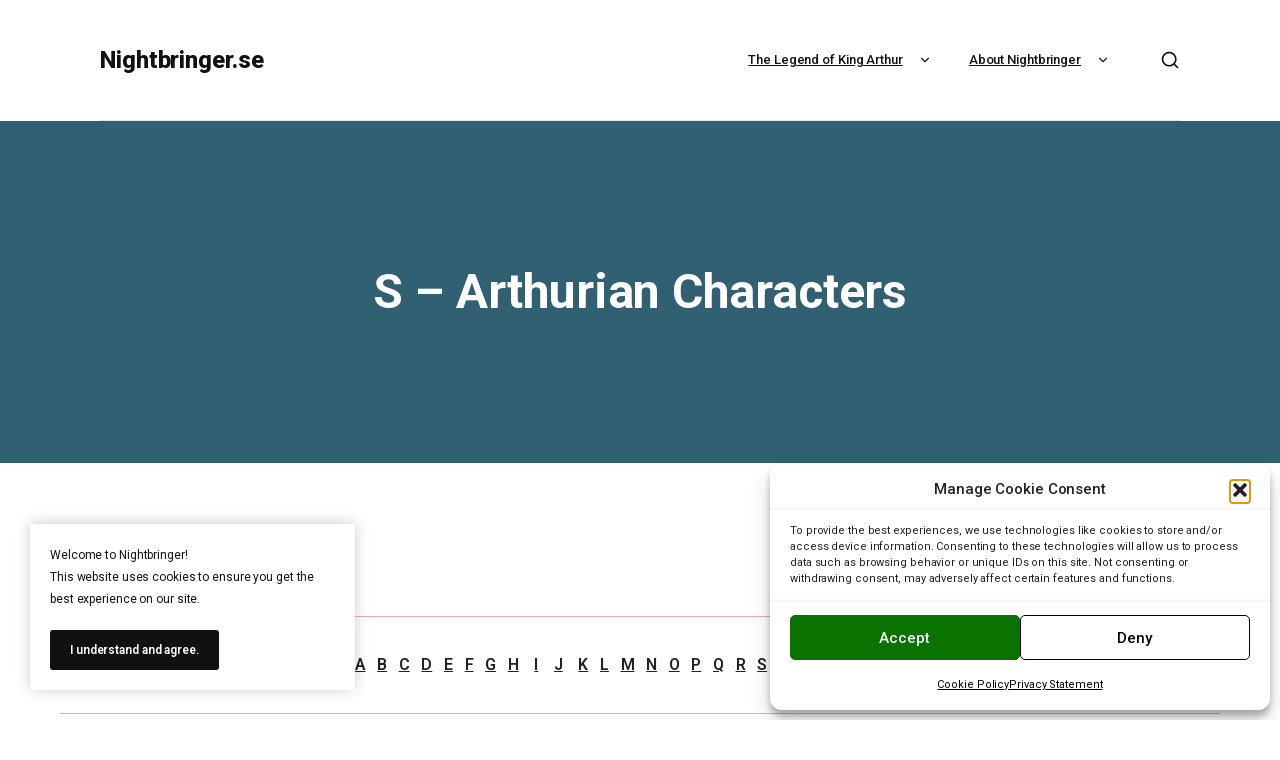

--- FILE ---
content_type: text/html; charset=UTF-8
request_url: http://nightbringer.se/the-legend-of-king-arthur/arthurian-characters/s-arthurian-characters/
body_size: 26402
content:
<!DOCTYPE html>
<html class="no-js" lang="en-US">
	<head>
		<meta charset="UTF-8" />
		<meta http-equiv="X-UA-Compatible" content="IE=edge">
		<link rel="profile" href="http://gmpg.org/xfn/11" />

		<meta name="viewport" content="width=device-width, initial-scale=1">
		<title>S &#8211; Arthurian Characters &#8211; Nightbringer.se</title>
<meta name='robots' content='max-image-preview:large' />
<link rel='dns-prefetch' href='//stats.wp.com' />
<link rel='dns-prefetch' href='//fonts.googleapis.com' />
<link rel="alternate" type="application/rss+xml" title="Nightbringer.se &raquo; Feed" href="https://nightbringer.se/feed/" />
<link rel="alternate" type="application/rss+xml" title="Nightbringer.se &raquo; Comments Feed" href="https://nightbringer.se/comments/feed/" />
<link rel="alternate" title="oEmbed (JSON)" type="application/json+oembed" href="https://nightbringer.se/wp-json/oembed/1.0/embed?url=https%3A%2F%2Fnightbringer.se%2Fthe-legend-of-king-arthur%2Farthurian-characters%2Fs-arthurian-characters%2F" />
<link rel="alternate" title="oEmbed (XML)" type="text/xml+oembed" href="https://nightbringer.se/wp-json/oembed/1.0/embed?url=https%3A%2F%2Fnightbringer.se%2Fthe-legend-of-king-arthur%2Farthurian-characters%2Fs-arthurian-characters%2F&#038;format=xml" />
<style id='wp-img-auto-sizes-contain-inline-css' type='text/css'>
img:is([sizes=auto i],[sizes^="auto," i]){contain-intrinsic-size:3000px 1500px}
/*# sourceURL=wp-img-auto-sizes-contain-inline-css */
</style>
<style id='wp-emoji-styles-inline-css' type='text/css'>

	img.wp-smiley, img.emoji {
		display: inline !important;
		border: none !important;
		box-shadow: none !important;
		height: 1em !important;
		width: 1em !important;
		margin: 0 0.07em !important;
		vertical-align: -0.1em !important;
		background: none !important;
		padding: 0 !important;
	}
/*# sourceURL=wp-emoji-styles-inline-css */
</style>
<link rel='stylesheet' id='wp-block-library-css' href='http://nightbringer.se/wp-includes/css/dist/block-library/style.min.css?ver=6.9' type='text/css' media='all' />
<style id='wp-block-library-theme-inline-css' type='text/css'>
.wp-block-audio :where(figcaption){color:#555;font-size:13px;text-align:center}.is-dark-theme .wp-block-audio :where(figcaption){color:#ffffffa6}.wp-block-audio{margin:0 0 1em}.wp-block-code{border:1px solid #ccc;border-radius:4px;font-family:Menlo,Consolas,monaco,monospace;padding:.8em 1em}.wp-block-embed :where(figcaption){color:#555;font-size:13px;text-align:center}.is-dark-theme .wp-block-embed :where(figcaption){color:#ffffffa6}.wp-block-embed{margin:0 0 1em}.blocks-gallery-caption{color:#555;font-size:13px;text-align:center}.is-dark-theme .blocks-gallery-caption{color:#ffffffa6}:root :where(.wp-block-image figcaption){color:#555;font-size:13px;text-align:center}.is-dark-theme :root :where(.wp-block-image figcaption){color:#ffffffa6}.wp-block-image{margin:0 0 1em}.wp-block-pullquote{border-bottom:4px solid;border-top:4px solid;color:currentColor;margin-bottom:1.75em}.wp-block-pullquote :where(cite),.wp-block-pullquote :where(footer),.wp-block-pullquote__citation{color:currentColor;font-size:.8125em;font-style:normal;text-transform:uppercase}.wp-block-quote{border-left:.25em solid;margin:0 0 1.75em;padding-left:1em}.wp-block-quote cite,.wp-block-quote footer{color:currentColor;font-size:.8125em;font-style:normal;position:relative}.wp-block-quote:where(.has-text-align-right){border-left:none;border-right:.25em solid;padding-left:0;padding-right:1em}.wp-block-quote:where(.has-text-align-center){border:none;padding-left:0}.wp-block-quote.is-large,.wp-block-quote.is-style-large,.wp-block-quote:where(.is-style-plain){border:none}.wp-block-search .wp-block-search__label{font-weight:700}.wp-block-search__button{border:1px solid #ccc;padding:.375em .625em}:where(.wp-block-group.has-background){padding:1.25em 2.375em}.wp-block-separator.has-css-opacity{opacity:.4}.wp-block-separator{border:none;border-bottom:2px solid;margin-left:auto;margin-right:auto}.wp-block-separator.has-alpha-channel-opacity{opacity:1}.wp-block-separator:not(.is-style-wide):not(.is-style-dots){width:100px}.wp-block-separator.has-background:not(.is-style-dots){border-bottom:none;height:1px}.wp-block-separator.has-background:not(.is-style-wide):not(.is-style-dots){height:2px}.wp-block-table{margin:0 0 1em}.wp-block-table td,.wp-block-table th{word-break:normal}.wp-block-table :where(figcaption){color:#555;font-size:13px;text-align:center}.is-dark-theme .wp-block-table :where(figcaption){color:#ffffffa6}.wp-block-video :where(figcaption){color:#555;font-size:13px;text-align:center}.is-dark-theme .wp-block-video :where(figcaption){color:#ffffffa6}.wp-block-video{margin:0 0 1em}:root :where(.wp-block-template-part.has-background){margin-bottom:0;margin-top:0;padding:1.25em 2.375em}
/*# sourceURL=/wp-includes/css/dist/block-library/theme.min.css */
</style>
<style id='classic-theme-styles-inline-css' type='text/css'>
/*! This file is auto-generated */
.wp-block-button__link{color:#fff;background-color:#32373c;border-radius:9999px;box-shadow:none;text-decoration:none;padding:calc(.667em + 2px) calc(1.333em + 2px);font-size:1.125em}.wp-block-file__button{background:#32373c;color:#fff;text-decoration:none}
/*# sourceURL=/wp-includes/css/classic-themes.min.css */
</style>
<link rel='stylesheet' id='mediaelement-css' href='http://nightbringer.se/wp-includes/js/mediaelement/mediaelementplayer-legacy.min.css?ver=4.2.17' type='text/css' media='all' />
<link rel='stylesheet' id='wp-mediaelement-css' href='http://nightbringer.se/wp-includes/js/mediaelement/wp-mediaelement.min.css?ver=6.9' type='text/css' media='all' />
<style id='jetpack-sharing-buttons-style-inline-css' type='text/css'>
.jetpack-sharing-buttons__services-list{display:flex;flex-direction:row;flex-wrap:wrap;gap:0;list-style-type:none;margin:5px;padding:0}.jetpack-sharing-buttons__services-list.has-small-icon-size{font-size:12px}.jetpack-sharing-buttons__services-list.has-normal-icon-size{font-size:16px}.jetpack-sharing-buttons__services-list.has-large-icon-size{font-size:24px}.jetpack-sharing-buttons__services-list.has-huge-icon-size{font-size:36px}@media print{.jetpack-sharing-buttons__services-list{display:none!important}}.editor-styles-wrapper .wp-block-jetpack-sharing-buttons{gap:0;padding-inline-start:0}ul.jetpack-sharing-buttons__services-list.has-background{padding:1.25em 2.375em}
/*# sourceURL=http://nightbringer.se/wp-content/plugins/jetpack/_inc/blocks/sharing-buttons/view.css */
</style>
<style id='global-styles-inline-css' type='text/css'>
:root{--wp--preset--aspect-ratio--square: 1;--wp--preset--aspect-ratio--4-3: 4/3;--wp--preset--aspect-ratio--3-4: 3/4;--wp--preset--aspect-ratio--3-2: 3/2;--wp--preset--aspect-ratio--2-3: 2/3;--wp--preset--aspect-ratio--16-9: 16/9;--wp--preset--aspect-ratio--9-16: 9/16;--wp--preset--color--black: #000000;--wp--preset--color--cyan-bluish-gray: #abb8c3;--wp--preset--color--white: #ffffff;--wp--preset--color--pale-pink: #f78da7;--wp--preset--color--vivid-red: #cf2e2e;--wp--preset--color--luminous-vivid-orange: #ff6900;--wp--preset--color--luminous-vivid-amber: #fcb900;--wp--preset--color--light-green-cyan: #7bdcb5;--wp--preset--color--vivid-green-cyan: #00d084;--wp--preset--color--pale-cyan-blue: #8ed1fc;--wp--preset--color--vivid-cyan-blue: #0693e3;--wp--preset--color--vivid-purple: #9b51e0;--wp--preset--gradient--vivid-cyan-blue-to-vivid-purple: linear-gradient(135deg,rgb(6,147,227) 0%,rgb(155,81,224) 100%);--wp--preset--gradient--light-green-cyan-to-vivid-green-cyan: linear-gradient(135deg,rgb(122,220,180) 0%,rgb(0,208,130) 100%);--wp--preset--gradient--luminous-vivid-amber-to-luminous-vivid-orange: linear-gradient(135deg,rgb(252,185,0) 0%,rgb(255,105,0) 100%);--wp--preset--gradient--luminous-vivid-orange-to-vivid-red: linear-gradient(135deg,rgb(255,105,0) 0%,rgb(207,46,46) 100%);--wp--preset--gradient--very-light-gray-to-cyan-bluish-gray: linear-gradient(135deg,rgb(238,238,238) 0%,rgb(169,184,195) 100%);--wp--preset--gradient--cool-to-warm-spectrum: linear-gradient(135deg,rgb(74,234,220) 0%,rgb(151,120,209) 20%,rgb(207,42,186) 40%,rgb(238,44,130) 60%,rgb(251,105,98) 80%,rgb(254,248,76) 100%);--wp--preset--gradient--blush-light-purple: linear-gradient(135deg,rgb(255,206,236) 0%,rgb(152,150,240) 100%);--wp--preset--gradient--blush-bordeaux: linear-gradient(135deg,rgb(254,205,165) 0%,rgb(254,45,45) 50%,rgb(107,0,62) 100%);--wp--preset--gradient--luminous-dusk: linear-gradient(135deg,rgb(255,203,112) 0%,rgb(199,81,192) 50%,rgb(65,88,208) 100%);--wp--preset--gradient--pale-ocean: linear-gradient(135deg,rgb(255,245,203) 0%,rgb(182,227,212) 50%,rgb(51,167,181) 100%);--wp--preset--gradient--electric-grass: linear-gradient(135deg,rgb(202,248,128) 0%,rgb(113,206,126) 100%);--wp--preset--gradient--midnight: linear-gradient(135deg,rgb(2,3,129) 0%,rgb(40,116,252) 100%);--wp--preset--font-size--small: 13px;--wp--preset--font-size--medium: 20px;--wp--preset--font-size--large: 36px;--wp--preset--font-size--x-large: 42px;--wp--preset--spacing--20: 0.44rem;--wp--preset--spacing--30: 0.67rem;--wp--preset--spacing--40: 1rem;--wp--preset--spacing--50: 1.5rem;--wp--preset--spacing--60: 2.25rem;--wp--preset--spacing--70: 3.38rem;--wp--preset--spacing--80: 5.06rem;--wp--preset--shadow--natural: 6px 6px 9px rgba(0, 0, 0, 0.2);--wp--preset--shadow--deep: 12px 12px 50px rgba(0, 0, 0, 0.4);--wp--preset--shadow--sharp: 6px 6px 0px rgba(0, 0, 0, 0.2);--wp--preset--shadow--outlined: 6px 6px 0px -3px rgb(255, 255, 255), 6px 6px rgb(0, 0, 0);--wp--preset--shadow--crisp: 6px 6px 0px rgb(0, 0, 0);}:where(.is-layout-flex){gap: 0.5em;}:where(.is-layout-grid){gap: 0.5em;}body .is-layout-flex{display: flex;}.is-layout-flex{flex-wrap: wrap;align-items: center;}.is-layout-flex > :is(*, div){margin: 0;}body .is-layout-grid{display: grid;}.is-layout-grid > :is(*, div){margin: 0;}:where(.wp-block-columns.is-layout-flex){gap: 2em;}:where(.wp-block-columns.is-layout-grid){gap: 2em;}:where(.wp-block-post-template.is-layout-flex){gap: 1.25em;}:where(.wp-block-post-template.is-layout-grid){gap: 1.25em;}.has-black-color{color: var(--wp--preset--color--black) !important;}.has-cyan-bluish-gray-color{color: var(--wp--preset--color--cyan-bluish-gray) !important;}.has-white-color{color: var(--wp--preset--color--white) !important;}.has-pale-pink-color{color: var(--wp--preset--color--pale-pink) !important;}.has-vivid-red-color{color: var(--wp--preset--color--vivid-red) !important;}.has-luminous-vivid-orange-color{color: var(--wp--preset--color--luminous-vivid-orange) !important;}.has-luminous-vivid-amber-color{color: var(--wp--preset--color--luminous-vivid-amber) !important;}.has-light-green-cyan-color{color: var(--wp--preset--color--light-green-cyan) !important;}.has-vivid-green-cyan-color{color: var(--wp--preset--color--vivid-green-cyan) !important;}.has-pale-cyan-blue-color{color: var(--wp--preset--color--pale-cyan-blue) !important;}.has-vivid-cyan-blue-color{color: var(--wp--preset--color--vivid-cyan-blue) !important;}.has-vivid-purple-color{color: var(--wp--preset--color--vivid-purple) !important;}.has-black-background-color{background-color: var(--wp--preset--color--black) !important;}.has-cyan-bluish-gray-background-color{background-color: var(--wp--preset--color--cyan-bluish-gray) !important;}.has-white-background-color{background-color: var(--wp--preset--color--white) !important;}.has-pale-pink-background-color{background-color: var(--wp--preset--color--pale-pink) !important;}.has-vivid-red-background-color{background-color: var(--wp--preset--color--vivid-red) !important;}.has-luminous-vivid-orange-background-color{background-color: var(--wp--preset--color--luminous-vivid-orange) !important;}.has-luminous-vivid-amber-background-color{background-color: var(--wp--preset--color--luminous-vivid-amber) !important;}.has-light-green-cyan-background-color{background-color: var(--wp--preset--color--light-green-cyan) !important;}.has-vivid-green-cyan-background-color{background-color: var(--wp--preset--color--vivid-green-cyan) !important;}.has-pale-cyan-blue-background-color{background-color: var(--wp--preset--color--pale-cyan-blue) !important;}.has-vivid-cyan-blue-background-color{background-color: var(--wp--preset--color--vivid-cyan-blue) !important;}.has-vivid-purple-background-color{background-color: var(--wp--preset--color--vivid-purple) !important;}.has-black-border-color{border-color: var(--wp--preset--color--black) !important;}.has-cyan-bluish-gray-border-color{border-color: var(--wp--preset--color--cyan-bluish-gray) !important;}.has-white-border-color{border-color: var(--wp--preset--color--white) !important;}.has-pale-pink-border-color{border-color: var(--wp--preset--color--pale-pink) !important;}.has-vivid-red-border-color{border-color: var(--wp--preset--color--vivid-red) !important;}.has-luminous-vivid-orange-border-color{border-color: var(--wp--preset--color--luminous-vivid-orange) !important;}.has-luminous-vivid-amber-border-color{border-color: var(--wp--preset--color--luminous-vivid-amber) !important;}.has-light-green-cyan-border-color{border-color: var(--wp--preset--color--light-green-cyan) !important;}.has-vivid-green-cyan-border-color{border-color: var(--wp--preset--color--vivid-green-cyan) !important;}.has-pale-cyan-blue-border-color{border-color: var(--wp--preset--color--pale-cyan-blue) !important;}.has-vivid-cyan-blue-border-color{border-color: var(--wp--preset--color--vivid-cyan-blue) !important;}.has-vivid-purple-border-color{border-color: var(--wp--preset--color--vivid-purple) !important;}.has-vivid-cyan-blue-to-vivid-purple-gradient-background{background: var(--wp--preset--gradient--vivid-cyan-blue-to-vivid-purple) !important;}.has-light-green-cyan-to-vivid-green-cyan-gradient-background{background: var(--wp--preset--gradient--light-green-cyan-to-vivid-green-cyan) !important;}.has-luminous-vivid-amber-to-luminous-vivid-orange-gradient-background{background: var(--wp--preset--gradient--luminous-vivid-amber-to-luminous-vivid-orange) !important;}.has-luminous-vivid-orange-to-vivid-red-gradient-background{background: var(--wp--preset--gradient--luminous-vivid-orange-to-vivid-red) !important;}.has-very-light-gray-to-cyan-bluish-gray-gradient-background{background: var(--wp--preset--gradient--very-light-gray-to-cyan-bluish-gray) !important;}.has-cool-to-warm-spectrum-gradient-background{background: var(--wp--preset--gradient--cool-to-warm-spectrum) !important;}.has-blush-light-purple-gradient-background{background: var(--wp--preset--gradient--blush-light-purple) !important;}.has-blush-bordeaux-gradient-background{background: var(--wp--preset--gradient--blush-bordeaux) !important;}.has-luminous-dusk-gradient-background{background: var(--wp--preset--gradient--luminous-dusk) !important;}.has-pale-ocean-gradient-background{background: var(--wp--preset--gradient--pale-ocean) !important;}.has-electric-grass-gradient-background{background: var(--wp--preset--gradient--electric-grass) !important;}.has-midnight-gradient-background{background: var(--wp--preset--gradient--midnight) !important;}.has-small-font-size{font-size: var(--wp--preset--font-size--small) !important;}.has-medium-font-size{font-size: var(--wp--preset--font-size--medium) !important;}.has-large-font-size{font-size: var(--wp--preset--font-size--large) !important;}.has-x-large-font-size{font-size: var(--wp--preset--font-size--x-large) !important;}
:where(.wp-block-post-template.is-layout-flex){gap: 1.25em;}:where(.wp-block-post-template.is-layout-grid){gap: 1.25em;}
:where(.wp-block-term-template.is-layout-flex){gap: 1.25em;}:where(.wp-block-term-template.is-layout-grid){gap: 1.25em;}
:where(.wp-block-columns.is-layout-flex){gap: 2em;}:where(.wp-block-columns.is-layout-grid){gap: 2em;}
:root :where(.wp-block-pullquote){font-size: 1.5em;line-height: 1.6;}
/*# sourceURL=global-styles-inline-css */
</style>
<link rel='stylesheet' id='contact-form-7-css' href='http://nightbringer.se/wp-content/plugins/contact-form-7/includes/css/styles.css?ver=6.1.4' type='text/css' media='all' />
<link rel='stylesheet' id='cmplz-general-css' href='http://nightbringer.se/wp-content/plugins/complianz-gdpr/assets/css/cookieblocker.min.css?ver=1765982207' type='text/css' media='all' />
<link rel='stylesheet' id='wikilogy-css' href='http://nightbringer.se/wp-content/themes/wikilogy/style.css?ver=6.9' type='text/css' media='all' />
<link rel='stylesheet' id='fancybox-css' href='http://nightbringer.se/wp-content/themes/wikilogy/includes/assets/css/fancybox.min.css?ver=6.9' type='text/css' media='all' />
<link rel='stylesheet' id='foundation-css' href='http://nightbringer.se/wp-content/themes/wikilogy/includes/assets/css/foundation.min.css?ver=6.9' type='text/css' media='all' />
<link rel='stylesheet' id='simplebar-css' href='http://nightbringer.se/wp-content/themes/wikilogy/includes/assets/css/simplebar.min.css?ver=6.9' type='text/css' media='all' />
<link rel='stylesheet' id='swiper-css' href='http://nightbringer.se/wp-content/plugins/elementor/assets/lib/swiper/v8/css/swiper.min.css?ver=8.4.5' type='text/css' media='all' />
<link rel='stylesheet' id='fontawesome-css' href='http://nightbringer.se/wp-content/themes/wikilogy/includes/assets/css/fontawesome.min.css?ver=6.9' type='text/css' media='all' />
<link rel='stylesheet' id='selectize-css' href='http://nightbringer.se/wp-content/themes/wikilogy/includes/assets/css/selectize.min.css?ver=6.9' type='text/css' media='all' />
<link rel='stylesheet' id='wikilogy-social-media-css' href='http://nightbringer.se/wp-content/themes/wikilogy/includes/assets/css/gt-social-media.min.css?ver=6.9' type='text/css' media='all' />
<link rel='stylesheet' id='wikilogy-core-css' href='http://nightbringer.se/wp-content/themes/wikilogy/includes/assets/css/gt-core.min.css?ver=6.9' type='text/css' media='all' />
<link rel='stylesheet' id='wikilogy-theme-css' href='http://nightbringer.se/wp-content/themes/wikilogy/includes/assets/css/gt-style.min.css?ver=6.9' type='text/css' media='all' />
<link rel='stylesheet' id='wikilogy-custom-css' href='http://nightbringer.se/wp-content/themes/wikilogy/includes/assets/css/custom.css?ver=1.0.0' type='text/css' media='all' />
<style id='wikilogy-custom-inline-css' type='text/css'>
:root{--gt-theme-primary: #316073;}:root{--gt-color-woo-rating: #316073;}:root{--gt-color-woo-onsale: #316073;}:root{--gt-color-woo-price: #316073;}:root{--gt-color-woo-pagination-active-background: #316073;}:root{--gt-theme-secondary: #472424;}:root{--gt-body-background: ffffff;}:root{--gt-text-color: #333333;}:root{--gt-color-woo-text-desc: #333333;}:root{--gt-color-woo-primary: #333333;}a, a:visited { color: #85888c;}a:hover, a:focus { color: #333333;}
body, p, h1, h2, h3, h4, h5, h6, blockquote p, .gt-header .gt-menu ul li a, .gt-header .gt-menu ul li a:visited, .gt-comments .gt-comment-form .gt-form .gt-item-row .gt-item label, .sharect > div:first-child:before, .gt-seperator.gt-style-1 h3{font-family: 'Roboto';}.gt-content-list.gt-style-22 .gt-item .gt-desc .italic, .gt-content-list.gt-style-33 .gt-item .gt-desc .italic, .gt-content-list.gt-style-46 .gt-item .gt-cl-bottom .gt-content .gt-desc .italic, .gt-thumbnail-slider.gt-style-6 .swiper-container .gt-desc p, .gt-author-box .gt-content p, .has-drop-cap:first-letter, .gt-content-header p, .gt-secondary-font{font-family: "Merriweather";}
/*# sourceURL=wikilogy-custom-inline-css */
</style>
<link rel='stylesheet' id='wikilogy-fonts-css' href='//fonts.googleapis.com/css?family=Roboto%3A100%2C100italic%2C200%2C200italic%2C300%2C300italic%2C400%2C400italic%2C500%2C500italic%2C600%2C600italic%2C700%2C700italic%2C800%2C800italic%2C900%2C900italic%7CMerriweather%3A100%2C100italic%2C200%2C200italic%2C300%2C300italic%2C400%2C400italic%2C500%2C500italic%2C600%2C600italic%2C700%2C700italic%2C800%2C800italic%2C900%2C900italic%26subset%3Dlatin%2Clatin-ext%2Ccyrillic%2Ccyrillic-ext%2Cgreek%2Cgreek-ext&#038;ver=1.0.0' type='text/css' media='all' />
<link rel='stylesheet' id='searchwp-forms-css' href='http://nightbringer.se/wp-content/plugins/searchwp-live-ajax-search/assets/styles/frontend/search-forms.min.css?ver=1.8.7' type='text/css' media='all' />
<link rel='stylesheet' id='searchwp-live-search-css' href='http://nightbringer.se/wp-content/plugins/searchwp-live-ajax-search/assets/styles/style.min.css?ver=1.8.7' type='text/css' media='all' />
<style id='searchwp-live-search-inline-css' type='text/css'>
.searchwp-live-search-result .searchwp-live-search-result--title a {
  font-size: 16px;
}
.searchwp-live-search-result .searchwp-live-search-result--price {
  font-size: 14px;
}
.searchwp-live-search-result .searchwp-live-search-result--add-to-cart .button {
  font-size: 14px;
}

/*# sourceURL=searchwp-live-search-inline-css */
</style>
<script type="text/javascript" src="http://nightbringer.se/wp-includes/js/jquery/jquery.min.js?ver=3.7.1" id="jquery-core-js"></script>
<script type="text/javascript" src="http://nightbringer.se/wp-includes/js/jquery/jquery-migrate.min.js?ver=3.4.1" id="jquery-migrate-js"></script>
<link rel="https://api.w.org/" href="https://nightbringer.se/wp-json/" /><link rel="alternate" title="JSON" type="application/json" href="https://nightbringer.se/wp-json/wp/v2/pages/15829" /><link rel="EditURI" type="application/rsd+xml" title="RSD" href="https://nightbringer.se/xmlrpc.php?rsd" />
<meta name="generator" content="WordPress 6.9" />
<link rel="canonical" href="https://nightbringer.se/the-legend-of-king-arthur/arthurian-characters/s-arthurian-characters/" />
<link rel='shortlink' href='https://nightbringer.se/?p=15829' />
<style>[class*=" icon-oc-"],[class^=icon-oc-]{speak:none;font-style:normal;font-weight:400;font-variant:normal;text-transform:none;line-height:1;-webkit-font-smoothing:antialiased;-moz-osx-font-smoothing:grayscale}.icon-oc-one-com-white-32px-fill:before{content:"901"}.icon-oc-one-com:before{content:"900"}#one-com-icon,.toplevel_page_onecom-wp .wp-menu-image{speak:none;display:flex;align-items:center;justify-content:center;text-transform:none;line-height:1;-webkit-font-smoothing:antialiased;-moz-osx-font-smoothing:grayscale}.onecom-wp-admin-bar-item>a,.toplevel_page_onecom-wp>.wp-menu-name{font-size:16px;font-weight:400;line-height:1}.toplevel_page_onecom-wp>.wp-menu-name img{width:69px;height:9px;}.wp-submenu-wrap.wp-submenu>.wp-submenu-head>img{width:88px;height:auto}.onecom-wp-admin-bar-item>a img{height:7px!important}.onecom-wp-admin-bar-item>a img,.toplevel_page_onecom-wp>.wp-menu-name img{opacity:.8}.onecom-wp-admin-bar-item.hover>a img,.toplevel_page_onecom-wp.wp-has-current-submenu>.wp-menu-name img,li.opensub>a.toplevel_page_onecom-wp>.wp-menu-name img{opacity:1}#one-com-icon:before,.onecom-wp-admin-bar-item>a:before,.toplevel_page_onecom-wp>.wp-menu-image:before{content:'';position:static!important;background-color:rgba(240,245,250,.4);border-radius:102px;width:18px;height:18px;padding:0!important}.onecom-wp-admin-bar-item>a:before{width:14px;height:14px}.onecom-wp-admin-bar-item.hover>a:before,.toplevel_page_onecom-wp.opensub>a>.wp-menu-image:before,.toplevel_page_onecom-wp.wp-has-current-submenu>.wp-menu-image:before{background-color:#76b82a}.onecom-wp-admin-bar-item>a{display:inline-flex!important;align-items:center;justify-content:center}#one-com-logo-wrapper{font-size:4em}#one-com-icon{vertical-align:middle}.imagify-welcome{display:none !important;}</style>	<style>img#wpstats{display:none}</style>
					<style>.cmplz-hidden {
					display: none !important;
				}</style><meta name="generator" content="Elementor 3.34.2; features: e_font_icon_svg, additional_custom_breakpoints; settings: css_print_method-external, google_font-enabled, font_display-swap">
			<style>
				.e-con.e-parent:nth-of-type(n+4):not(.e-lazyloaded):not(.e-no-lazyload),
				.e-con.e-parent:nth-of-type(n+4):not(.e-lazyloaded):not(.e-no-lazyload) * {
					background-image: none !important;
				}
				@media screen and (max-height: 1024px) {
					.e-con.e-parent:nth-of-type(n+3):not(.e-lazyloaded):not(.e-no-lazyload),
					.e-con.e-parent:nth-of-type(n+3):not(.e-lazyloaded):not(.e-no-lazyload) * {
						background-image: none !important;
					}
				}
				@media screen and (max-height: 640px) {
					.e-con.e-parent:nth-of-type(n+2):not(.e-lazyloaded):not(.e-no-lazyload),
					.e-con.e-parent:nth-of-type(n+2):not(.e-lazyloaded):not(.e-no-lazyload) * {
						background-image: none !important;
					}
				}
			</style>
			<style type="text/css" id="custom-background-css">
body.custom-background { background-color: #ffffff; }
</style>
	<meta name="redi-version" content="1.2.7" /><link rel="icon" href="https://usercontent.one/wp/nightbringer.se/wp-content/uploads/2021/05/cropped-cropped-sinisterhouse-2-32x32.jpg" sizes="32x32" />
<link rel="icon" href="https://usercontent.one/wp/nightbringer.se/wp-content/uploads/2021/05/cropped-cropped-sinisterhouse-2-192x192.jpg" sizes="192x192" />
<link rel="apple-touch-icon" href="https://usercontent.one/wp/nightbringer.se/wp-content/uploads/2021/05/cropped-cropped-sinisterhouse-2-180x180.jpg" />
<meta name="msapplication-TileImage" content="https://usercontent.one/wp/nightbringer.se/wp-content/uploads/2021/05/cropped-cropped-sinisterhouse-2-270x270.jpg" />
		<style type="text/css" id="wp-custom-css">
			.gt-table-of-contents {
    display: none !important;
}

p a, li a {
  color: #222222; /* lite mörkare än standardtexten */
  text-decoration: underline;
}

p a:hover, li a:hover {
  color: #000000; /* ännu mörkare vid hover */
}

h3.wp-block-heading.has-small-font-size {
  color: #333333; /* mörkgrå nyans */
}

h4.wp-block-heading.has-small-font-size {
  color: #333333; /* mörkgrå nyans */
}

h5.wp-block-heading.has-small-font-size {
  color: #333333; /* mörkgrå nyans */
}

h6.wp-block-heading.has-small-font-size {
  color: #333333; /* mörkgrå nyans */
}

.table-of-contents,
#table-of-contents,
.toc {
    display: none !important;
}

.wikilogy-toc,
.wikilogy-table-of-contents,
#table-of-contents,
.toc {
    display: none !important;
}

/* 1) general: force center using flex/grid fallback */
.gt-featured-header.gt-type-image {
  display:flex !important;
  justify-content:center !important;
  align-items:center !important;
  width:100% !important;
  text-align:center !important;
  position:relative !important;
}

/* 2) ensure the img itself can't float / be transformed */
.gt-featured-header.gt-type-image img,
.gt-featured-header.gt-type-image a img {
  display:block !important;
  margin:0 auto !important;
  float:none !important;
  position:static !important;
  left:auto !important;
  right:auto !important;
  top:auto !important;
  transform:none !important;
  max-width:100% !important;
  height:auto !important;
}

/* 3) absolute-centering fallback (use only if image is positioned absolutely by theme) */
.gt-featured-header.gt-type-image { position:relative !important; }
.gt-featured-header.gt-type-image img.absolute-center-fallback {
  position:absolute !important;
  left:50% !important;
  transform:translateX(-50%) !important;
  top:auto !important;
  max-width:100% !important;
}		</style>
		
	</head>
	<body data-cmplz=1 class="wp-singular page-template-default page page-id-15829 page-parent page-child parent-pageid-8490 custom-background wp-custom-logo wp-embed-responsive wp-theme-wikilogy wp-child-theme-wikilogy-child eio-default ally-default wikilogy-theme gt-dark-mode-off gt-rtl-mode-off gt-canvas-animation-off elementor-default elementor-kit-44322">

		
		<header class="gt-header gt-desktop-header gt-standard"><div class="gt-header-main gt-style-1 gt-light" data-gt-separator="true" data-gt-page-specific-skin=""><div class="gt-container-full"><div class="gt-header-main-inner"><div class="gt-item-group"><div class="gt-item gt-logo"><a href="https://nightbringer.se/"><span class="gt-light-logo">Nightbringer.se</span><span class="gt-dark-logo">Nightbringer.se</span></a></div></div><div class="gt-item-group"><div class="gt-item gt-menu"><ul id="menu-primar-meny" class="gt-nav-menu"><li id="menu-item-84" class="menu-item menu-item-type-post_type menu-item-object-page current-page-ancestor menu-item-has-children gt-dropdown menu-item-84" data-dropdown="dropdown"><a data-title="The Legend of King Arthur" href="https://nightbringer.se/the-legend-of-king-arthur/">The Legend of King Arthur<svg xmlns="https://www.w3.org/2000/svg" width="24" height="24" viewBox="0 0 24 24" fill="none" stroke="currentColor" stroke-width="2" stroke-linecap="round" stroke-linejoin="round" class="feather feather-chevron-down"><polyline points="6 9 12 15 18 9"></polyline></svg></a>
<ul role="menu" class="gt-dropdown-menu">
	<li id="menu-item-47169" class="menu-item menu-item-type-post_type menu-item-object-page current-page-ancestor menu-item-47169"><a data-title="The Legend of King Arthur" href="https://nightbringer.se/the-legend-of-king-arthur/">The Legend of King Arthur</a></li>
	<li id="menu-item-41985" class="menu-item menu-item-type-post_type menu-item-object-page current-page-ancestor menu-item-41985"><a data-title="Characters" href="https://nightbringer.se/the-legend-of-king-arthur/arthurian-characters/">Characters</a></li>
	<li id="menu-item-41987" class="menu-item menu-item-type-post_type menu-item-object-page menu-item-41987"><a data-title="Locations" href="https://nightbringer.se/the-legend-of-king-arthur/arthurian-locations/">Locations</a></li>
	<li id="menu-item-41988" class="menu-item menu-item-type-post_type menu-item-object-page menu-item-41988"><a data-title="Events" href="https://nightbringer.se/the-legend-of-king-arthur/a-z-arthurian-events/">Events</a></li>
	<li id="menu-item-41986" class="menu-item menu-item-type-post_type menu-item-object-page menu-item-41986"><a data-title="Items &amp; Objects" href="https://nightbringer.se/the-legend-of-king-arthur/arthurian-items/">Items &#038; Objects</a></li>
</ul>
</li>
<li id="menu-item-96" class="menu-item menu-item-type-post_type menu-item-object-page menu-item-has-children gt-dropdown menu-item-96" data-dropdown="dropdown"><a data-title="About Nightbringer" href="https://nightbringer.se/about-nightbringer/">About Nightbringer<svg xmlns="https://www.w3.org/2000/svg" width="24" height="24" viewBox="0 0 24 24" fill="none" stroke="currentColor" stroke-width="2" stroke-linecap="round" stroke-linejoin="round" class="feather feather-chevron-down"><polyline points="6 9 12 15 18 9"></polyline></svg></a>
<ul role="menu" class="gt-dropdown-menu">
	<li id="menu-item-47170" class="menu-item menu-item-type-post_type menu-item-object-page menu-item-47170"><a data-title="About Nightbringer" href="https://nightbringer.se/about-nightbringer/">About Nightbringer</a></li>
	<li id="menu-item-38" class="menu-item menu-item-type-post_type menu-item-object-page menu-item-38"><a data-title="Contact" href="https://nightbringer.se/about-nightbringer/kontakt/">Contact</a></li>
	<li id="menu-item-4682" class="menu-item menu-item-type-post_type menu-item-object-page menu-item-4682"><a data-title="Donate to Nightbringer" href="https://nightbringer.se/donate/">Donate to Nightbringer</a></li>
</ul>
</li>
</ul></div><div class="gt-item gt-search"><svg xmlns="https://www.w3.org/2000/svg" width="24" height="24" viewBox="0 0 24 24" fill="none" stroke="currentColor" stroke-width="2" stroke-linecap="round" stroke-linejoin="round" class="feather feather-search"><circle cx="11" cy="11" r="8"></circle><line x1="21" y1="21" x2="16.65" y2="16.65"></line></svg></div></div></div></div></div></header>
		<header class="gt-header gt-desktop-header gt-fixed gt-sticky-header gt-light"><div class="gt-header-main gt-style-1 gt-light" data-gt-separator="true" data-gt-page-specific-skin=""><div class="gt-container-full"><div class="gt-header-main-inner"><div class="gt-item-group"><div class="gt-item gt-logo"><a href="https://nightbringer.se/"><span class="gt-light-logo">Nightbringer.se</span><span class="gt-dark-logo">Nightbringer.se</span></a></div></div><div class="gt-item-group"><div class="gt-item gt-menu"><ul id="menu-primar-meny-1" class="gt-nav-menu"><li class="menu-item menu-item-type-post_type menu-item-object-page current-page-ancestor menu-item-has-children gt-dropdown menu-item-84" data-dropdown="dropdown"><a data-title="The Legend of King Arthur" href="https://nightbringer.se/the-legend-of-king-arthur/">The Legend of King Arthur<svg xmlns="https://www.w3.org/2000/svg" width="24" height="24" viewBox="0 0 24 24" fill="none" stroke="currentColor" stroke-width="2" stroke-linecap="round" stroke-linejoin="round" class="feather feather-chevron-down"><polyline points="6 9 12 15 18 9"></polyline></svg></a>
<ul role="menu" class="gt-dropdown-menu">
	<li class="menu-item menu-item-type-post_type menu-item-object-page current-page-ancestor menu-item-47169"><a data-title="The Legend of King Arthur" href="https://nightbringer.se/the-legend-of-king-arthur/">The Legend of King Arthur</a></li>
	<li class="menu-item menu-item-type-post_type menu-item-object-page current-page-ancestor menu-item-41985"><a data-title="Characters" href="https://nightbringer.se/the-legend-of-king-arthur/arthurian-characters/">Characters</a></li>
	<li class="menu-item menu-item-type-post_type menu-item-object-page menu-item-41987"><a data-title="Locations" href="https://nightbringer.se/the-legend-of-king-arthur/arthurian-locations/">Locations</a></li>
	<li class="menu-item menu-item-type-post_type menu-item-object-page menu-item-41988"><a data-title="Events" href="https://nightbringer.se/the-legend-of-king-arthur/a-z-arthurian-events/">Events</a></li>
	<li class="menu-item menu-item-type-post_type menu-item-object-page menu-item-41986"><a data-title="Items &amp; Objects" href="https://nightbringer.se/the-legend-of-king-arthur/arthurian-items/">Items &#038; Objects</a></li>
</ul>
</li>
<li class="menu-item menu-item-type-post_type menu-item-object-page menu-item-has-children gt-dropdown menu-item-96" data-dropdown="dropdown"><a data-title="About Nightbringer" href="https://nightbringer.se/about-nightbringer/">About Nightbringer<svg xmlns="https://www.w3.org/2000/svg" width="24" height="24" viewBox="0 0 24 24" fill="none" stroke="currentColor" stroke-width="2" stroke-linecap="round" stroke-linejoin="round" class="feather feather-chevron-down"><polyline points="6 9 12 15 18 9"></polyline></svg></a>
<ul role="menu" class="gt-dropdown-menu">
	<li class="menu-item menu-item-type-post_type menu-item-object-page menu-item-47170"><a data-title="About Nightbringer" href="https://nightbringer.se/about-nightbringer/">About Nightbringer</a></li>
	<li class="menu-item menu-item-type-post_type menu-item-object-page menu-item-38"><a data-title="Contact" href="https://nightbringer.se/about-nightbringer/kontakt/">Contact</a></li>
	<li class="menu-item menu-item-type-post_type menu-item-object-page menu-item-4682"><a data-title="Donate to Nightbringer" href="https://nightbringer.se/donate/">Donate to Nightbringer</a></li>
</ul>
</li>
</ul></div><div class="gt-item gt-search"><svg xmlns="https://www.w3.org/2000/svg" width="24" height="24" viewBox="0 0 24 24" fill="none" stroke="currentColor" stroke-width="2" stroke-linecap="round" stroke-linejoin="round" class="feather feather-search"><circle cx="11" cy="11" r="8"></circle><line x1="21" y1="21" x2="16.65" y2="16.65"></line></svg></div></div></div></div></div></header>
		<header class="gt-header gt-mobile-header gt-default"><div class="gt-header-main gt-style-1 gt-light" data-gt-page-specific-skin=""><div class="gt-flex-container-full"><div class="gt-header-main-inner"><div class="gt-item-group"><div class="gt-item gt-logo"><a href="https://nightbringer.se/"><span class="gt-light-logo">Nightbringer.se</span><span class="gt-dark-logo">Nightbringer.se</span></a></div></div><div class="gt-item-group"><div class="gt-item gt-search"><svg xmlns="https://www.w3.org/2000/svg" width="24" height="24" viewBox="0 0 24 24" fill="none" stroke="currentColor" stroke-width="2" stroke-linecap="round" stroke-linejoin="round" class="feather feather-search"><circle cx="11" cy="11" r="8"></circle><line x1="21" y1="21" x2="16.65" y2="16.65"></line></svg></div><div class="gt-item gt-dark"><button class="gt-dark-mode"><span class="gt-dark-mode-icon"><svg xmlns="http://www.w3.org/2000/svg" width="22" height="22" viewBox="289 529 22 22" fill="currentColor"><path d="M300.957 551c-6.327 0-11.457-5.01-11.457-11.192 0-4.56 2.831-8.663 7.157-10.374l1.091-.434-.345 1.1c-2.046 6.537 1.72 13.455 8.411 15.453 1.136.339 2.315.52 3.503.539h1.183l-.76.887c-2.172 2.546-5.389 4.02-8.783 4.021zm-4.926-20.062c-5.02 2.651-6.889 8.775-4.176 13.679 2.713 4.902 8.981 6.729 14.001 4.079.81-.429 1.558-.959 2.223-1.581-7.003-.748-12.317-6.51-12.351-13.392-.001-.936.098-1.869.295-2.785h.008z"></path></svg></span></button></div></div></div></div></header>
		<header class="gt-header gt-mobile-header gt-fixed gt-sticky-header gt-sticky-mobile-header"><div class="gt-header-main gt-style-1 gt-light" data-gt-page-specific-skin=""><div class="gt-flex-container-full"><div class="gt-header-main-inner"><div class="gt-item-group"><div class="gt-item gt-logo"><a href="https://nightbringer.se/"><span class="gt-light-logo">Nightbringer.se</span><span class="gt-dark-logo">Nightbringer.se</span></a></div></div><div class="gt-item-group"><div class="gt-item gt-search"><svg xmlns="https://www.w3.org/2000/svg" width="24" height="24" viewBox="0 0 24 24" fill="none" stroke="currentColor" stroke-width="2" stroke-linecap="round" stroke-linejoin="round" class="feather feather-search"><circle cx="11" cy="11" r="8"></circle><line x1="21" y1="21" x2="16.65" y2="16.65"></line></svg></div><div class="gt-item gt-dark"><button class="gt-dark-mode"><span class="gt-dark-mode-icon"><svg xmlns="http://www.w3.org/2000/svg" width="22" height="22" viewBox="289 529 22 22" fill="currentColor"><path d="M300.957 551c-6.327 0-11.457-5.01-11.457-11.192 0-4.56 2.831-8.663 7.157-10.374l1.091-.434-.345 1.1c-2.046 6.537 1.72 13.455 8.411 15.453 1.136.339 2.315.52 3.503.539h1.183l-.76.887c-2.172 2.546-5.389 4.02-8.783 4.021zm-4.926-20.062c-5.02 2.651-6.889 8.775-4.176 13.679 2.713 4.902 8.981 6.729 14.001 4.079.81-.429 1.558-.959 2.223-1.581-7.003-.748-12.317-6.51-12.351-13.392-.001-.936.098-1.869.295-2.785h.008z"></path></svg></span></button></div></div></div></div></header>
		<main class="gt-main">
	
		
		
		
			
			<div class="gt-title-bar gt-style-1 gt-align-center"><div class="gt-container"><div class="gt-content"><h1>S &#8211; Arthurian Characters</h1></div></div></div>
			<div class="gt-page-wrapper gt-style-1">
				
				<div class="gt-flex-container gt-page-layout">
					<div class="gt-page-content gt-page-content-full gt-style-1">
						<article class="gt-article">
							<div id="post-15829" class="gt-content post-15829 page type-page status-publish hentry">

								
								<div class="gt-content-body gt-blog-single">
									<div class="gt-item gt-item-content">
																				<div class="gt-content-right">
											
<hr class="wp-block-separator has-text-color has-vivid-red-color has-css-opacity has-vivid-red-background-color has-background is-style-wide"/>



<p class="has-text-align-center">  <strong><a href="https://nightbringer.se/?page_id=103" data-type="page" data-id="103">A</a>&nbsp;&nbsp;&nbsp;<a href="https://nightbringer.se/?page_id=1201" data-type="page" data-id="1201">B</a>&nbsp;&nbsp;&nbsp;<a href="https://nightbringer.se/?page_id=1975" data-type="page" data-id="1975">C</a>&nbsp;&nbsp;&nbsp;<a href="https://nightbringer.se/?page_id=3104" data-type="page" data-id="3104">D</a>&nbsp;&nbsp;&nbsp;<a href="https://nightbringer.se/?page_id=8973" data-type="page" data-id="8973">E</a>&nbsp;&nbsp;&nbsp;<a href="https://nightbringer.se/?page_id=9642" data-type="page" data-id="9642">F</a>&nbsp;&nbsp;&nbsp;<a href="https://nightbringer.se/?page_id=10012" data-type="page" data-id="10012">G</a>&nbsp;&nbsp;&nbsp;<a href="https://nightbringer.se/?page_id=11460" data-type="page" data-id="11460">H</a>&nbsp;&nbsp;&nbsp;&nbsp;<a href="https://nightbringer.se/?page_id=11928" data-type="page" data-id="11928">I</a>&nbsp;&nbsp;&nbsp;&nbsp;<a href="https://nightbringer.se/?page_id=12121" data-type="page" data-id="12121">J</a>&nbsp;&nbsp;&nbsp;&nbsp;<a href="https://nightbringer.se/?page_id=12275" data-type="page" data-id="12275">K</a>&nbsp;&nbsp;&nbsp;<a href="https://nightbringer.se/?page_id=12625" data-type="page" data-id="12625">L</a>&nbsp;&nbsp;&nbsp;<a href="https://nightbringer.se/?page_id=13335" data-type="page" data-id="13335">M</a>&nbsp;&nbsp;&nbsp;<a href="https://nightbringer.se/?page_id=14399" data-type="page" data-id="14399">N</a>&nbsp;&nbsp;&nbsp;<a href="https://nightbringer.se/?page_id=14637" data-type="page" data-id="14637">O</a>&nbsp;&nbsp;&nbsp;<a href="https://nightbringer.se/?page_id=14865" data-type="page" data-id="14865">P</a>&nbsp;&nbsp;&nbsp;<a href="https://nightbringer.se/?page_id=15405" data-type="page" data-id="15405">Q</a>&nbsp;&nbsp;&nbsp;<a href="https://nightbringer.se/?page_id=15483" data-type="page" data-id="15483">R</a>&nbsp;&nbsp;&nbsp;<a href="https://nightbringer.se/?page_id=15829" data-type="page" data-id="15829">S</a>&nbsp;&nbsp;&nbsp;<a href="https://nightbringer.se/?page_id=16432" data-type="page" data-id="16432">T</a>&nbsp;&nbsp;&nbsp;<a href="https://nightbringer.se/?page_id=17011" data-type="page" data-id="17011">U</a>&nbsp;&nbsp;&nbsp;<a href="https://nightbringer.se/?page_id=17116" data-type="page" data-id="17116">V</a>&nbsp;&nbsp;&nbsp;<a href="https://nightbringer.se/?page_id=17271" data-type="page" data-id="17271">W</a>&nbsp;&nbsp;&nbsp;<a href="https://nightbringer.se/?page_id=17273" data-type="page" data-id="17273">X</a>&nbsp;&nbsp;&nbsp;<a href="https://nightbringer.se/?page_id=17275" data-type="page" data-id="17275">Y</a>&nbsp;&nbsp;&nbsp;<a href="https://nightbringer.se/?page_id=17277" data-type="page" data-id="17277">Z</a></strong>  </p>



<hr class="wp-block-separator has-text-color has-vivid-red-color has-css-opacity has-vivid-red-background-color has-background is-style-wide"/>



<p><strong>Sabe</strong><br>Wife of King Liban (Ban). [<a href="https://nightbringer.se/the-legend-of-king-arthur/arthurian-characters/s-arthurian-characters/sabe/" data-type="page" data-id="15835">More</a>]</p>



<p><strong>Sabie of Merkanie</strong><br>A maiden. [<a href="https://nightbringer.se/the-legend-of-king-arthur/arthurian-characters/s-arthurian-characters/sabie-of-merkanie/" data-type="page" data-id="31338">More</a>]</p>



<p><strong>Sabilor the Hard-Handed</strong><br>A knight. [<a href="https://nightbringer.se/the-legend-of-king-arthur/arthurian-characters/s-arthurian-characters/sabilor-the-hard-handed/" data-type="page" data-id="15838">More</a>]</p>



<p><strong>Sadalom</strong><br>Knight of the Round Table. [<a href="https://nightbringer.se/the-legend-of-king-arthur/arthurian-characters/s-arthurian-characters/sadalom/" data-type="page" data-id="15840">More</a>]</p>



<p><strong>Sadoc</strong><br>Two characters. [<a href="https://nightbringer.se/the-legend-of-king-arthur/arthurian-characters/s-arthurian-characters/sadoc/" data-type="page" data-id="15842">More</a>]</p>



<p><strong>Sadoc of Orkney<br></strong>A knight. [<a href="https://nightbringer.se/the-legend-of-king-arthur/arthurian-characters/s-arthurian-characters/sadoc-of-orkney/" data-type="page" data-id="15844">More</a>]</p>



<p><strong>Sadoc the Blonde<br></strong>Knight of the Round Table. [<a href="https://nightbringer.se/the-legend-of-king-arthur/arthurian-characters/s-arthurian-characters/sadoc-the-blonde/" data-type="page" data-id="15846">More</a>]</p>



<p><strong>Sadoine</strong><br>A castellan. [<a href="https://nightbringer.se/the-legend-of-king-arthur/arthurian-characters/s-arthurian-characters/sadoine/" data-type="page" data-id="15848">More</a>]</p>



<p><strong>Sadok</strong><br>A knight. [<a href="https://nightbringer.se/the-legend-of-king-arthur/arthurian-characters/s-arthurian-characters/sadok/" data-type="page" data-id="15850">More</a>]</p>



<p><strong>Sador</strong><br>Ancestor of Tristan. [<a href="https://nightbringer.se/the-legend-of-king-arthur/arthurian-characters/s-arthurian-characters/sador/" data-type="page" data-id="15852">More</a>]</p>



<p><strong>Safere</strong><br>Knight of the Round Table. [<a href="https://nightbringer.se/the-legend-of-king-arthur/arthurian-characters/s-arthurian-characters/safere/" data-type="page" data-id="15854">More</a>]</p>



<p><strong>Safur</strong><br>A Saxon king. [<a href="https://nightbringer.se/the-legend-of-king-arthur/arthurian-characters/s-arthurian-characters/safur/" data-type="page" data-id="15856">More</a>]</p>



<p><strong>Sagarz</strong><br>A knight. [<a href="https://nightbringer.se/the-legend-of-king-arthur/arthurian-characters/s-arthurian-characters/sagarz/" data-type="page" data-id="15858">More</a>]</p>



<p><strong>Sage Clerc</strong><br>A scribe. [<a href="https://nightbringer.se/the-legend-of-king-arthur/arthurian-characters/s-arthurian-characters/sage-clerc/" data-type="page" data-id="15860">More</a>]</p>



<p><strong>Sagramore le Desirous</strong><br>Knight of the Round Table. [<a href="https://nightbringer.se/the-legend-of-king-arthur/arthurian-characters/s-arthurian-characters/sagramore/" data-type="page" data-id="15862">More</a>]</p>



<p><strong>Sagris the Small</strong><br>A knight. [<a href="https://nightbringer.se/the-legend-of-king-arthur/arthurian-characters/s-arthurian-characters/sagris-the-small/" data-type="page" data-id="15864">More</a>]</p>



<p><strong>Saguntius</strong><br>Chief knight. [<a href="https://nightbringer.se/the-legend-of-king-arthur/arthurian-characters/s-arthurian-characters/saguntius/" data-type="page" data-id="15866">More</a>]</p>



<p><strong>Saie, Knight of</strong><br>A knight. [<a href="https://nightbringer.se/the-legend-of-king-arthur/arthurian-characters/k-arthurian-characters/knight-of-saie/" data-type="page" data-id="12485">More</a>]</p>



<p><strong>Saint</strong><br>Thirty-eight characters.</p>



<ol class="wp-block-list">
<li class="has-small-font-size"><a href="https://nightbringer.se/the-legend-of-king-arthur/arthurian-characters/s-arthurian-characters/saint-alban/" data-type="page" data-id="25932">Saint Alban</a></li>



<li class="has-small-font-size"><a href="https://nightbringer.se/the-legend-of-king-arthur/arthurian-characters/s-arthurian-characters/saint-arthfael/" data-type="page" data-id="1012">Saint Arthfael</a></li>



<li class="has-small-font-size"><a href="https://nightbringer.se/the-legend-of-king-arthur/arthurian-characters/s-arthurian-characters/saint-augustine-of-canterbury/" data-type="page" data-id="1153">Saint Augustine of Canterbury</a></li>



<li class="has-small-font-size"><a href="https://nightbringer.se/the-legend-of-king-arthur/arthurian-characters/s-arthurian-characters/saint-beuno/" data-type="page" data-id="15873">Saint Beuno</a></li>



<li class="has-small-font-size"><a href="https://nightbringer.se/the-legend-of-king-arthur/arthurian-characters/s-arthurian-characters/saint-brendan-of-clonfert/" data-type="page" data-id="19873">Saint Brendan of Clonfert</a></li>



<li class="has-small-font-size"><a href="https://nightbringer.se/the-legend-of-king-arthur/arthurian-characters/s-arthurian-characters/saint-cadoc/" data-type="page" data-id="15875">Saint Cadoc</a></li>



<li class="has-small-font-size"><a href="https://nightbringer.se/the-legend-of-king-arthur/arthurian-characters/s-arthurian-characters/carannog/" data-type="page" data-id="2182">Saint Carannog</a></li>



<li class="has-small-font-size"><a href="https://nightbringer.se/the-legend-of-king-arthur/arthurian-characters/s-arthurian-characters/columba/" data-type="page" data-id="2713">Saint Columba</a></li>



<li class="has-small-font-size"><a href="https://nightbringer.se/the-legend-of-king-arthur/arthurian-characters/s-arthurian-characters/saint-david/" data-type="page" data-id="3242">Saint David</a></li>



<li class="has-small-font-size"><a href="https://nightbringer.se/the-legend-of-king-arthur/arthurian-characters/s-arthurian-characters/saint-derfel-gadarn/" data-type="page" data-id="3293">Saint Derfel Gadarn</a></li>



<li class="has-small-font-size"><a href="https://nightbringer.se/the-legend-of-king-arthur/arthurian-characters/s-arthurian-characters/saint-dubric/" data-type="page" data-id="3526">Saint Dubric</a></li>



<li class="has-small-font-size"><a href="https://nightbringer.se/the-legend-of-king-arthur/arthurian-characters/s-arthurian-characters/saint-edeyrn/" data-type="page" data-id="15883">Saint Edeyrn</a></li>



<li class="has-small-font-size"><a href="https://nightbringer.se/the-legend-of-king-arthur/arthurian-characters/s-arthurian-characters/saint-efflam-of-brittany/" data-type="page" data-id="9093">Saint Efflam of Brittany</a></li>



<li class="has-small-font-size"><a href="https://nightbringer.se/the-legend-of-king-arthur/arthurian-characters/s-arthurian-characters/saint-eglise/" data-type="page" data-id="15885">Saint Eglise</a></li>



<li class="has-small-font-size"><a href="https://nightbringer.se/the-legend-of-king-arthur/arthurian-characters/s-arthurian-characters/saint-endelienta/" data-type="page" data-id="9368">Saint Endelienta</a></li>



<li class="has-small-font-size"><a href="https://nightbringer.se/?page_id=9545" data-type="page" data-id="9545">Saint Estevene</a></li>



<li class="has-small-font-size"><a href="https://nightbringer.se/the-legend-of-king-arthur/arthurian-characters/s-arthurian-characters/saint-george/" data-type="page" data-id="10436">Saint George</a></li>



<li class="has-small-font-size"><a href="https://nightbringer.se/the-legend-of-king-arthur/arthurian-characters/s-arthurian-characters/germanus-of-auxerre/" data-type="page" data-id="10462">Saint Germanus of Auxerre</a></li>



<li class="has-small-font-size"><a href="https://nightbringer.se/the-legend-of-king-arthur/arthurian-characters/s-arthurian-characters/saint-gildas/" data-type="page" data-id="10510">Saint Gildas</a></li>



<li class="has-small-font-size"><a href="https://nightbringer.se/the-legend-of-king-arthur/arthurian-characters/s-arthurian-characters/gwladys/" data-type="page" data-id="24998">Saint Gwladys</a></li>



<li class="has-small-font-size"><a href="https://nightbringer.se/the-legend-of-king-arthur/arthurian-characters/s-arthurian-characters/saint-helena/" data-type="page" data-id="11614">Saint Helena</a></li>



<li class="has-small-font-size"><a href="https://nightbringer.se/the-legend-of-king-arthur/arthurian-characters/s-arthurian-characters/saint-illtyd/" data-type="page" data-id="12006">Saint Illtyd</a></li>



<li class="has-small-font-size"><a href="https://nightbringer.se/the-legend-of-king-arthur/arthurian-characters/s-arthurian-characters/john-the-baptist/" data-type="page" data-id="12189">Saint John the Baptist</a></li>



<li class="has-small-font-size"><a href="https://nightbringer.se/the-legend-of-king-arthur/arthurian-characters/s-arthurian-characters/saint-josa/" data-type="page" data-id="12225">Saint Josa</a></li>



<li class="has-small-font-size"><a href="https://nightbringer.se/the-legend-of-king-arthur/arthurian-characters/s-arthurian-characters/saint-joseph-of-arimathea/" data-type="page" data-id="12229">Saint Joseph of Arimathea</a></li>



<li class="has-small-font-size"><a href="https://nightbringer.se/the-legend-of-king-arthur/arthurian-characters/s-arthurian-characters/saint-julius-and-saint-aaron/" data-type="page" data-id="25928">Saint Julius and Saint Aaron</a></li>



<li class="has-small-font-size"><a href="https://nightbringer.se/the-legend-of-king-arthur/arthurian-characters/s-arthurian-characters/saint-kea/" data-type="page" data-id="12386">Saint Kea</a></li>



<li class="has-small-font-size"><a href="https://nightbringer.se/the-legend-of-king-arthur/arthurian-characters/s-arthurian-characters/saint-kentigern/" data-type="page" data-id="12396">Saint Kentigern</a></li>



<li class="has-small-font-size"><a href="https://nightbringer.se/the-legend-of-king-arthur/arthurian-characters/s-arthurian-characters/saint-monenna/" data-type="page" data-id="14213">Saint Monenna</a></li>



<li class="has-small-font-size"><a href="https://nightbringer.se/the-legend-of-king-arthur/arthurian-characters/s-arthurian-characters/saint-paternus/" data-type="page" data-id="14969">Saint Paternus</a></li>



<li class="has-small-font-size"><a href="https://nightbringer.se/the-legend-of-king-arthur/arthurian-characters/s-arthurian-characters/saint-patrick/" data-type="page" data-id="14979">Saint Patrick</a></li>



<li class="has-small-font-size"><a href="https://nightbringer.se/the-legend-of-king-arthur/arthurian-characters/s-arthurian-characters/saint-peter/" data-type="page" data-id="15144">Saint Peter</a></li>



<li class="has-small-font-size"><a href="https://nightbringer.se/the-legend-of-king-arthur/arthurian-characters/s-arthurian-characters/saint-petroc/" data-type="page" data-id="15153">Saint Petroc</a></li>



<li class="has-small-font-size"><a href="https://nightbringer.se/the-legend-of-king-arthur/arthurian-characters/s-arthurian-characters/saint-philip-the-apostle/" data-type="page" data-id="15897">Saint Philip the Apostle</a></li>



<li class="has-small-font-size"><a href="https://nightbringer.se/the-legend-of-king-arthur/arthurian-characters/s-arthurian-characters/saint-salustes/" data-type="page" data-id="15936">Saint Salustes</a></li>



<li class="has-small-font-size"><a href="https://nightbringer.se/the-legend-of-king-arthur/arthurian-characters/s-arthurian-characters/saint-samson/" data-type="page" data-id="15899">Saint Samson of Dol</a></li>



<li class="has-small-font-size"><a href="https://nightbringer.se/the-legend-of-king-arthur/arthurian-characters/s-arthurian-characters/saint-teilo/" data-type="page" data-id="15901">Saint Teilo</a></li>



<li class="has-small-font-size"><a href="https://nightbringer.se/the-legend-of-king-arthur/arthurian-characters/s-arthurian-characters/saint-veronica/" data-type="page" data-id="17213">Saint Veronica</a></li>
</ol>



<p><strong>Saladin</strong><br>Father of King Tallas of Denmark. [<a href="https://nightbringer.se/the-legend-of-king-arthur/arthurian-characters/s-arthurian-characters/saladin/" data-type="page" data-id="15907">More</a>]</p>



<p><strong>Saladin of Carthage<br></strong>A king. [<a href="https://nightbringer.se/saladin-of-carthage/" data-type="page" data-id="30702">More</a>]</p>



<p><strong>Salamone</strong><br>Relative of Joseph of Arimathea. [<a href="https://nightbringer.se/the-legend-of-king-arthur/arthurian-characters/s-arthurian-characters/salamone/" data-type="page" data-id="15909">More</a>]</p>



<p><strong>Salandre of the Isles</strong><br>A knight. [<a href="https://nightbringer.se/the-legend-of-king-arthur/arthurian-characters/s-arthurian-characters/salandre-of-the-isles/" data-type="page" data-id="15911">More</a>]</p>



<p><strong>Salatre</strong><br>King of the Moree. [<a href="https://nightbringer.se/the-legend-of-king-arthur/arthurian-characters/s-arthurian-characters/salatre/" data-type="page" data-id="15913">More</a>]</p>



<p><strong>Salatrias of Kalde</strong><br>A king. [<a href="https://nightbringer.se/the-legend-of-king-arthur/arthurian-characters/s-arthurian-characters/salatrias-of-kalde/" data-type="page" data-id="15915">More</a>]</p>



<p><strong>Salebrun</strong><br>A Saxon king. [<a href="https://nightbringer.se/the-legend-of-king-arthur/arthurian-characters/s-arthurian-characters/salebrun/" data-type="page" data-id="15917">More</a>]</p>



<p><strong>Salerno, Three physicians of</strong><br>They vowed to restore Fenice to life. [<a href="https://nightbringer.se/the-legend-of-king-arthur/arthurian-characters/t-arthurian-characters/salerno/" data-type="page" data-id="15919">More</a>]</p>



<p><strong>Saliel</strong><br>A knight. [<a href="https://nightbringer.se/the-legend-of-king-arthur/arthurian-characters/s-arthurian-characters/saliel/" data-type="page" data-id="15922">More</a>]</p>



<p><strong>Salin</strong><br>A warrior. [<a href="https://nightbringer.se/the-legend-of-king-arthur/arthurian-characters/s-arthurian-characters/salin/" data-type="page" data-id="15924">More</a>]</p>



<p><strong>Salmanide</strong><br>A &#8220;toll collector&#8221;. [<a href="https://nightbringer.se/the-legend-of-king-arthur/arthurian-characters/s-arthurian-characters/salmanide/" data-type="page" data-id="15926">More</a>]</p>



<p><strong>Salmon of Llyn Llw</strong><br>A fish. [<a href="https://nightbringer.se/the-legend-of-king-arthur/arthurian-characters/s-arthurian-characters/salmon-of-llyn-llw/" data-type="page" data-id="15928">More</a>]</p>



<p><strong>Salomans</strong><br>A Saxon king. [<a href="https://nightbringer.se/the-legend-of-king-arthur/arthurian-characters/s-arthurian-characters/salomans/" data-type="page" data-id="15930">More</a>]</p>



<p><strong>Salubre</strong><br>Baptismal name of Queen Jandree. [<a href="https://nightbringer.se/the-legend-of-king-arthur/arthurian-characters/s-arthurian-characters/salubre/" data-type="page" data-id="15932">More</a>]</p>



<p><strong>Salubres</strong><br>A Saxon king. [<a href="https://nightbringer.se/the-legend-of-king-arthur/arthurian-characters/s-arthurian-characters/salubres/" data-type="page" data-id="15934">More</a>]</p>



<p><strong>Salustes</strong><br>A saint. [<a href="https://nightbringer.se/the-legend-of-king-arthur/arthurian-characters/s-arthurian-characters/saint-salustes/" data-type="page" data-id="15936">More</a>]</p>



<p><strong>Samaliel of Gauna</strong><br>Son of Duke Frollo of Germany. [<a href="https://nightbringer.se/the-legend-of-king-arthur/arthurian-characters/s-arthurian-characters/samaliel-of-gauna/" data-type="page" data-id="15938">More</a>]</p>



<p><strong>Samor</strong><br>Ruler of Gloucester. [<a href="https://nightbringer.se/the-legend-of-king-arthur/arthurian-characters/s-arthurian-characters/samor/" data-type="page" data-id="15940">More</a>]</p>



<p><strong>Samsiz of the Black Island</strong><br>A king. [<a href="https://nightbringer.se/the-legend-of-king-arthur/arthurian-characters/s-arthurian-characters/samsiz-of-the-black-island/" data-type="page" data-id="15942">More</a>]</p>



<p><strong>Samson of Dol, Saint</strong><br>A patron saint. [<a href="https://nightbringer.se/the-legend-of-king-arthur/arthurian-characters/s-arthurian-characters/saint-samson-of-dol/" data-type="page" data-id="15899">More</a>]</p>



<p><strong>Samson Dry Lip<br></strong>A warrior. [<a href="https://nightbringer.se/the-legend-of-king-arthur/arthurian-characters/s-arthurian-characters/samson-dry-lip/" data-type="page" data-id="15944">More</a>]</p>



<p><strong>Samuil-Penissel</strong><br>King of Britain. [<a href="https://nightbringer.se/the-legend-of-king-arthur/arthurian-characters/s-arthurian-characters/samuil-penissel/" data-type="page" data-id="15946">More</a>]</p>



<p><strong>Sanades</strong><br>A knight. [<a href="https://nightbringer.se/the-legend-of-king-arthur/arthurian-characters/s-arthurian-characters/sanades/" data-type="page" data-id="15948">More</a>]</p>



<p><strong>Sanam</strong><br>An earl. [<a href="https://nightbringer.se/the-legend-of-king-arthur/arthurian-characters/s-arthurian-characters/sanam/" data-type="page" data-id="15950">More</a>]</p>



<p><strong>Sanasesio</strong><br>Knight of the Round Table. [<a href="https://nightbringer.se/the-legend-of-king-arthur/arthurian-characters/s-arthurian-characters/sanasesio/" data-type="page" data-id="15952">More</a>]</p>



<p><strong>Sandde Bryd Angel</strong><br>A warrior. [<a href="https://nightbringer.se/the-legend-of-king-arthur/arthurian-characters/s-arthurian-characters/sandde-bryd-angel/" data-type="page" data-id="15954">More</a>]</p>



<p><strong>Sandedoine</strong><br>A castellan. [<a href="https://nightbringer.se/the-legend-of-king-arthur/arthurian-characters/s-arthurian-characters/sandedoine/" data-type="page" data-id="15956">More</a>]</p>



<p><strong>Sandinose</strong><br>Maiden of the Green Meadow. [<a href="https://nightbringer.se/the-legend-of-king-arthur/arthurian-characters/s-arthurian-characters/sandinose/" data-type="page" data-id="15958">More</a>]</p>



<p><strong>Sanebron</strong><br>A knight. [<a href="https://nightbringer.se/the-legend-of-king-arthur/arthurian-characters/s-arthurian-characters/sanebron/" data-type="page" data-id="15960">More</a>]</p>



<p><strong>Sangive</strong><br>Sister of Arthur. [<a href="https://nightbringer.se/the-legend-of-king-arthur/arthurian-characters/s-arthurian-characters/sangive/" data-type="page" data-id="15962">More</a>]</p>



<p><strong>Sanguel</strong><br>A knight. [<a href="https://nightbringer.se/the-legend-of-king-arthur/arthurian-characters/s-arthurian-characters/sanguel/" data-type="page" data-id="15964">More</a>]</p>



<p><strong>Sannoriz</strong><br>A knight. [<a href="https://nightbringer.se/the-legend-of-king-arthur/arthurian-characters/s-arthurian-characters/sannoriz/" data-type="page" data-id="15966">More</a>]</p>



<p><strong>Sansfoy</strong><br>A knight. [<a href="https://nightbringer.se/the-legend-of-king-arthur/arthurian-characters/s-arthurian-characters/sansfoy/" data-type="page" data-id="15968">More</a>]</p>



<p><strong>Sansjoy</strong><br>A knight. [<a href="https://nightbringer.se/the-legend-of-king-arthur/arthurian-characters/s-arthurian-characters/sansjoy/" data-type="page" data-id="15970">More</a>]</p>



<p><strong>Sansloy</strong><br>A knight. [<a href="https://nightbringer.se/the-legend-of-king-arthur/arthurian-characters/s-arthurian-characters/sansloy/" data-type="page" data-id="15972">More</a>]</p>



<p><strong>Sansogna</strong><br>King of Sansogna. [<a href="https://nightbringer.se/the-legend-of-king-arthur/arthurian-characters/s-arthurian-characters/sansogna/" data-type="page" data-id="15974">More</a>]</p>



<p><strong>Sant</strong><br>Saint David&#8217;s father. [<a href="https://nightbringer.se/the-legend-of-king-arthur/arthurian-characters/s-arthurian-characters/sant/" data-type="page" data-id="17355">More</a>]</p>



<p><strong>Santipus</strong><br>King of Orcormenie. [<a href="https://nightbringer.se/the-legend-of-king-arthur/arthurian-characters/s-arthurian-characters/santipus/" data-type="page" data-id="15976">More</a>]</p>



<p><strong>Sapharin</strong><br>A Saxon king. [<a href="https://nightbringer.se/the-legend-of-king-arthur/arthurian-characters/s-arthurian-characters/sapharin/" data-type="page" data-id="15978">More</a>]</p>



<p><strong>Sapient of Baghdad</strong><br>A scribe. [<a href="https://nightbringer.se/the-legend-of-king-arthur/arthurian-characters/s-arthurian-characters/sapient-of-baghdad/" data-type="page" data-id="15980">More</a>]</p>



<p><strong>Saracens</strong><br>A term applied in the Middle Ages to Orientals, especially Muslims. [<a href="https://nightbringer.se/the-legend-of-king-arthur/arthurian-characters/s-arthurian-characters/saracens/" data-type="page" data-id="15982">More</a>]</p>



<p><strong>Sarant</strong><br>A devil. [<a href="https://nightbringer.se/the-legend-of-king-arthur/arthurian-characters/s-arthurian-characters/sarant/" data-type="page" data-id="15984">More</a>]</p>



<p><strong>Sarant of Triande<br></strong>A master-weaver. [<a href="https://nightbringer.se/the-legend-of-king-arthur/arthurian-characters/s-arthurian-characters/sarant-of-triande/" data-type="page" data-id="15986">More</a>]</p>



<p><strong>Sardacia</strong><br>King of Damascus. [<a href="https://nightbringer.se/the-legend-of-king-arthur/arthurian-characters/s-arthurian-characters/sardacia/" data-type="page" data-id="15988">More</a>]</p>



<p><strong>Sardoine</strong><br>Daughter of Hengist. [<a href="https://nightbringer.se/the-legend-of-king-arthur/arthurian-characters/s-arthurian-characters/sardoine/" data-type="page" data-id="15990">More</a>]</p>



<p><strong>Sarduc the Blond</strong><br>A knight. [<a href="https://nightbringer.se/the-legend-of-king-arthur/arthurian-characters/s-arthurian-characters/sarduc-the-blond/" data-type="page" data-id="15992">More</a>]</p>



<p><strong>Sardup</strong><br>A Saxon warrior. [<a href="https://nightbringer.se/the-legend-of-king-arthur/arthurian-characters/s-arthurian-characters/sardup/" data-type="page" data-id="15994">More</a>]</p>



<p><strong>Saret</strong><br>Knight of the Round Table. [<a href="https://nightbringer.se/the-legend-of-king-arthur/arthurian-characters/s-arthurian-characters/saret/" data-type="page" data-id="15996">More</a>]</p>



<p><strong>Sargia</strong><br>A sorceress. [<a href="https://nightbringer.se/the-legend-of-king-arthur/arthurian-characters/s-arthurian-characters/sargia/" data-type="page" data-id="15998">More</a>]</p>



<p><strong>Sarine</strong><br>A lady. [<a href="https://nightbringer.se/the-legend-of-king-arthur/arthurian-characters/s-arthurian-characters/sarine/" data-type="page" data-id="16000">More</a>]</p>



<p><strong>Saris of Hungary</strong><br>A king. [<a href="https://nightbringer.se/the-legend-of-king-arthur/arthurian-characters/s-arthurian-characters/saris-of-hungary/" data-type="page" data-id="16002">More</a>]</p>



<p><strong>Sarmatians</strong><br>A barbarian people. [<a href="https://nightbringer.se/the-legend-of-king-arthur/arthurian-characters/s-arthurian-characters/sarmatians/" data-type="page" data-id="16004">More</a>]</p>



<p><strong>Sarmedon</strong><br>A king. [<a href="https://nightbringer.se/the-legend-of-king-arthur/arthurian-characters/s-arthurian-characters/sarmedon/" data-type="page" data-id="16006">More</a>]</p>



<p><strong>Sarras of Logres</strong><br>Knight of the Round Table. [<a href="https://nightbringer.se/the-legend-of-king-arthur/arthurian-characters/s-arthurian-characters/sarras-of-logres/" data-type="page" data-id="30821">More</a>]</p>



<p><strong>Sarrasinte</strong><br>Queen of North Wales. [<a href="https://nightbringer.se/the-legend-of-king-arthur/arthurian-characters/s-arthurian-characters/sarrasinte/" data-type="page" data-id="16010">More</a>]</p>



<p><strong>Sarrasinte of Sarras<br></strong>A queen. [<a href="https://nightbringer.se/the-legend-of-king-arthur/arthurian-characters/s-arthurian-characters/sarrasinte-of-sarras/" data-type="page" data-id="16008">More</a>]</p>



<p><strong>Sartinus of Rimul</strong><br>A king. [<a href="https://nightbringer.se/the-legend-of-king-arthur/arthurian-characters/s-arthurian-characters/sartinus-of-rimul/" data-type="page" data-id="16013">More</a>]</p>



<p><strong>Sartuz of the Loge</strong><br>Lord of Castle Lindesores. [<a href="https://nightbringer.se/the-legend-of-king-arthur/arthurian-characters/s-arthurian-characters/sartuz-of-the-loge/" data-type="page" data-id="16015">More</a>]</p>



<p><strong>Saruz</strong><br>A knight. [<a href="https://nightbringer.se/the-legend-of-king-arthur/arthurian-characters/s-arthurian-characters/saruz/" data-type="page" data-id="16017">More</a>]</p>



<p><strong>Sathan</strong><br>Brother of King Netor of Bulgaria. [<a href="https://nightbringer.se/the-legend-of-king-arthur/arthurian-characters/s-arthurian-characters/sathan/" data-type="page" data-id="16019">More</a>]</p>



<p><strong>Satiphus</strong><br>A Saxon king. [<a href="https://nightbringer.se/the-legend-of-king-arthur/arthurian-characters/s-arthurian-characters/satiphus/" data-type="page" data-id="16021">More</a>]</p>



<p><strong>Sator</strong><br>A seneschal. [<a href="https://nightbringer.se/the-legend-of-king-arthur/arthurian-characters/s-arthurian-characters/sator/" data-type="page" data-id="16023">More</a>]</p>



<p><strong>Sator of Venice<br></strong>A duke. [<a href="https://nightbringer.se/the-legend-of-king-arthur/arthurian-characters/s-arthurian-characters/sator-of-venice/" data-type="page" data-id="30833">More</a>]</p>



<p><strong>Satran de l&#8217;Estroite Marche</strong><br>A knight. [<a href="https://nightbringer.se/the-legend-of-king-arthur/arthurian-characters/s-arthurian-characters/satran-de-lestroite-marche/" data-type="page" data-id="16025">More</a>]</p>



<p><strong>Satyrane</strong><br>Half man, half satyr knight. [<a href="https://nightbringer.se/the-legend-of-king-arthur/arthurian-characters/s-arthurian-characters/satyrane/" data-type="page" data-id="16027">More</a>]</p>



<p><strong>Satyrs</strong><br>Mythological beings. [<a href="https://nightbringer.se/the-legend-of-king-arthur/arthurian-characters/s-arthurian-characters/satyrs/" data-type="page" data-id="42592">More</a>]</p>



<p><strong>Sauseyse</strong><br>A knight. [<a href="https://nightbringer.se/the-legend-of-king-arthur/arthurian-characters/s-arthurian-characters/sauseyse/" data-type="page" data-id="16030">More</a>]</p>



<p><strong>Sauvage, Damosel</strong><br>A lady. [<a href="https://nightbringer.se/the-legend-of-king-arthur/arthurian-characters/d-persons-in-the-arthurian-legends/damsel-savage/" data-type="page" data-id="16032">More</a>]</p>



<p><strong>Savari of Ruiste Valee</strong><br>A baron. [<a href="https://nightbringer.se/the-legend-of-king-arthur/arthurian-characters/s-arthurian-characters/savari-of-ruiste-valee/" data-type="page" data-id="16034">More</a>]</p>



<p><strong>Savari of Spain<br></strong>A king [<a href="https://nightbringer.se/the-legend-of-king-arthur/arthurian-characters/s-arthurian-characters/savari-of-spain/" data-type="page" data-id="16036">More</a>]</p>



<p><strong>Savariz</strong><br>A knight. [<a href="https://nightbringer.se/the-legend-of-king-arthur/arthurian-characters/s-arthurian-characters/savariz/" data-type="page" data-id="16038">More</a>]</p>



<p><strong>Sawyl Penn Uchel</strong><br>A warrior. [<a href="https://nightbringer.se/the-legend-of-king-arthur/arthurian-characters/s-arthurian-characters/sawyl-penn-uchel/" data-type="page" data-id="16040">More</a>]</p>



<p><strong>Saxons</strong><br>Term applied to the west Germanic invaders of Britain. [<a href="https://nightbringer.se/the-legend-of-king-arthur/arthurian-characters/s-arthurian-characters/saxons/" data-type="page" data-id="16042">More</a>]<br>A list of <a href="https://nightbringer.se/the-legend-of-king-arthur/arthurian-characters/s-arthurian-characters/saxon-rulers/" data-type="page" data-id="27698">Saxon rulers</a>.</p>



<p><strong>Saxony, Duke of</strong><br>Father of Fenice. [<a href="https://nightbringer.se/the-legend-of-king-arthur/arthurian-characters/d-persons-in-the-arthurian-legends/duke-of-saxony/" data-type="page" data-id="16044">More</a>]</p>



<p><strong>Saxony, Nephew of the Duke of<br></strong>A messenger. [<a href="https://nightbringer.se/the-legend-of-king-arthur/arthurian-characters/n-arthurian-characters/nephew-of-the-duke-of-saxony/" data-type="page" data-id="16046">More</a>]</p>



<p><strong>Saynes</strong><br>A king. [<a href="https://nightbringer.se/the-legend-of-king-arthur/arthurian-characters/s-arthurian-characters/saynes/" data-type="page" data-id="16051">More</a>]</p>



<p><strong>Scanoro the Great</strong><br>A knight. [<a href="https://nightbringer.se/the-legend-of-king-arthur/arthurian-characters/s-arthurian-characters/scanoro-the-great/" data-type="page" data-id="16053">More</a>]</p>



<p><strong>Schaffilor</strong><br>King of Arragon. [<a href="https://nightbringer.se/the-legend-of-king-arthur/arthurian-characters/s-arthurian-characters/schaffilor/" data-type="page" data-id="16055">More</a>]</p>



<p><strong>Schaffilun</strong><br>King of Medarie and Belakun. [<a href="https://nightbringer.se/the-legend-of-king-arthur/arthurian-characters/s-arthurian-characters/schaffilun/" data-type="page" data-id="16057">More</a>]</p>



<p><strong>Schaitis</strong><br>A knight. [<a href="https://nightbringer.se/the-legend-of-king-arthur/arthurian-characters/s-arthurian-characters/schaitis/" data-type="page" data-id="16059">More</a>]</p>



<p><strong>Schaut</strong><br>King of Lis. [<a href="https://nightbringer.se/the-legend-of-king-arthur/arthurian-characters/s-arthurian-characters/schaut/" data-type="page" data-id="16061">More</a>]</p>



<p><strong>Schenteflurs</strong><br>Son of Gornemant de Goort. [<a href="https://nightbringer.se/the-legend-of-king-arthur/arthurian-characters/s-arthurian-characters/schenteflurs/" data-type="page" data-id="16063">More</a>]</p>



<p><strong>Scherules</strong><br>Burgrave. [<a href="https://nightbringer.se/the-legend-of-king-arthur/arthurian-characters/s-arthurian-characters/scherules/" data-type="page" data-id="16065">More</a>]</p>



<p><strong>Schiltunc</strong><br>Uncle of King Kaylet of Spain. [<a href="https://nightbringer.se/the-legend-of-king-arthur/arthurian-characters/s-arthurian-characters/schiltunc/" data-type="page" data-id="16067">More</a>]</p>



<p><strong>Schiolarz</strong><br>Count of Poitou. [<a href="https://nightbringer.se/the-legend-of-king-arthur/arthurian-characters/s-arthurian-characters/schiolarz/" data-type="page" data-id="16069">More</a>]</p>



<p><strong>Schionatulander</strong><br>Husband of Sigune. [<a href="https://nightbringer.se/the-legend-of-king-arthur/arthurian-characters/s-arthurian-characters/schionatulander/" data-type="page" data-id="16071">More</a>]</p>



<p><strong>Schirniel of Lirivoyn</strong><br>King of Lirivoyn. [<a href="https://nightbringer.se/the-legend-of-king-arthur/arthurian-characters/s-arthurian-characters/schirniel-of-lirivoyn/" data-type="page" data-id="16073">More</a>]</p>



<p><strong>Schoette of Anjou</strong><br>Grandmother of Perceval. [<a href="https://nightbringer.se/the-legend-of-king-arthur/arthurian-characters/s-arthurian-characters/schoette-of-anjou/" data-type="page" data-id="16075">More</a>]</p>



<p><strong>Schonebar</strong><br>Knight of the Round Table. [<a href="https://nightbringer.se/the-legend-of-king-arthur/arthurian-characters/s-arthurian-characters/schonebar/" data-type="page" data-id="16077">More</a>]</p>



<p><strong>Schoysiane</strong><br>Member of the Grail Family. [<a href="https://nightbringer.se/the-legend-of-king-arthur/arthurian-characters/s-arthurian-characters/schoysiane/" data-type="page" data-id="16079">More</a>]</p>



<p><strong>Schulda</strong><br>One of the three Fatal Sisters. [<a href="https://nightbringer.se/the-legend-of-king-arthur/arthurian-characters/s-arthurian-characters/schulda/" data-type="page" data-id="16081">More</a>]</p>



<p><strong>Scos</strong><br>Knight of the Round Table. [<a href="https://nightbringer.se/the-legend-of-king-arthur/arthurian-characters/s-arthurian-characters/scos/" data-type="page" data-id="16083">More</a>]</p>



<p><strong>Scots</strong><br>Inhabitants of Scotland. [<a href="https://nightbringer.se/the-legend-of-king-arthur/arthurian-characters/s-arthurian-characters/scots/" data-type="page" data-id="16085">More</a>]</p>



<p><strong>Scott</strong><br>A king. [<a href="https://nightbringer.se/the-legend-of-king-arthur/arthurian-characters/s-arthurian-characters/scott/" data-type="page" data-id="16087">More</a>]</p>



<p><strong>Scout</strong><br>A squire. [<a href="https://nightbringer.se/the-legend-of-king-arthur/arthurian-characters/s-arthurian-characters/scout/" data-type="page" data-id="16089">More</a>]</p>



<p><strong>Scudamore</strong><br>Amoret&#8217;s lover. [<a href="https://nightbringer.se/the-legend-of-king-arthur/arthurian-characters/s-arthurian-characters/scudamore/" data-type="page" data-id="16091">More</a>]</p>



<p><strong>Sebile</strong><br>An enchantress. [<a href="https://nightbringer.se/the-legend-of-king-arthur/arthurian-characters/s-arthurian-characters/sebile/" data-type="page" data-id="16093">More</a>]</p>



<p><strong>Sebille of Sarmenie</strong><br>A sorceress. [<a href="https://nightbringer.se/the-legend-of-king-arthur/arthurian-characters/s-arthurian-characters/sebille-of-sarmenie/" data-type="page" data-id="16095">More</a>]</p>



<p><strong>Sebio of Cologia</strong><br>A count. [<a href="https://nightbringer.se/the-legend-of-king-arthur/arthurian-characters/s-arthurian-characters/sebio-of-cologia/" data-type="page" data-id="16097">More</a>]</p>



<p><strong>Seckmur of Rois</strong><br>Knight of the Round Table. [<a href="https://nightbringer.se/the-legend-of-king-arthur/arthurian-characters/s-arthurian-characters/seckmur-of-rois/" data-type="page" data-id="16099">More</a>]</p>



<p><strong>&#8216;Secunda&#8217;</strong><br>Damsel. [<a href="https://nightbringer.se/the-legend-of-king-arthur/arthurian-characters/s-arthurian-characters/secunda/" data-type="page" data-id="16101">More</a>]</p>



<p><strong>Secundille of Tribalibot</strong><br>A queen. [<a href="https://nightbringer.se/the-legend-of-king-arthur/arthurian-characters/s-arthurian-characters/secundille-of-tribalibot/" data-type="page" data-id="16103">More</a>]</p>



<p><strong>Segart</strong><br>A knight. [<a href="https://nightbringer.se/the-legend-of-king-arthur/arthurian-characters/s-arthurian-characters/segart/" data-type="page" data-id="16105">More</a>]</p>



<p><strong>Segor</strong><br>A warrior. [<a href="https://nightbringer.se/the-legend-of-king-arthur/arthurian-characters/s-arthurian-characters/segor/" data-type="page" data-id="16107">More</a>]</p>



<p><strong>Segrelos the Foreigner</strong><br>An astrologer. [<a href="https://nightbringer.se/the-legend-of-king-arthur/arthurian-characters/s-arthurian-characters/segrelos-the-foreigner/" data-type="page" data-id="16109">More</a>]</p>



<p><strong>Seguarades of Lanvalle<br></strong>A knight. [<a href="https://nightbringer.se/the-legend-of-king-arthur/arthurian-characters/s-arthurian-characters/seguarades-of-lanvalle/" data-type="page" data-id="16111">More</a>]</p>



<p><strong>Segurades</strong><br>A knight. [<a href="https://nightbringer.se/the-legend-of-king-arthur/arthurian-characters/s-arthurian-characters/segurades/" data-type="page" data-id="16113">More</a>]</p>



<p><strong>Segurades de la Forest Perilleuse<br></strong>A knight. [<a href="https://nightbringer.se/the-legend-of-king-arthur/arthurian-characters/s-arthurian-characters/segurades-de-la-forest-perilleuse/" data-type="page" data-id="16115">More</a>]</p>



<p><strong>Segurant the Brown</strong><br>Knight of the Dragon. [<a href="https://nightbringer.se/the-legend-of-king-arthur/arthurian-characters/s-arthurian-characters/segurant-the-brown/" data-type="page" data-id="16117">More</a>]</p>



<p><strong>Segures</strong><br>Brother of Mordred. [<a href="https://nightbringer.se/the-legend-of-king-arthur/arthurian-characters/s-arthurian-characters/segures/" data-type="page" data-id="16119">More</a>]</p>



<p><strong>Segwarides</strong><br>A knight. [<a href="https://nightbringer.se/the-legend-of-king-arthur/arthurian-characters/s-arthurian-characters/segwarides/" data-type="page" data-id="16121">More</a>]</p>



<p><strong>Segwarides&#8217; Wife<br></strong>A lady. [<a href="https://nightbringer.se/the-legend-of-king-arthur/arthurian-characters/s-arthurian-characters/segwarides-wife/" data-type="page" data-id="16123">More</a>]</p>



<p><strong>Seidi</strong><br>Father of four warriors. [<a href="https://nightbringer.se/the-legend-of-king-arthur/arthurian-characters/s-arthurian-characters/seidi/" data-type="page" data-id="16125">More</a>]</p>



<p><strong>Seife</strong><br>Arthur’s sister. [<a href="https://nightbringer.se/the-legend-of-king-arthur/arthurian-characters/s-arthurian-characters/seife/" data-type="page" data-id="16127">More</a>]</p>



<p><strong>Seimeret</strong><br>Sister of Angaras of Karamphi. [<a href="https://nightbringer.se/the-legend-of-king-arthur/arthurian-characters/s-arthurian-characters/seimeret/" data-type="page" data-id="16129">More</a>]</p>



<p><strong>Seithfed</strong><br>Father of four warriors. [<a href="https://nightbringer.se/the-legend-of-king-arthur/arthurian-characters/s-arthurian-characters/seithfed/" data-type="page" data-id="16131">More</a>]</p>



<p><strong>Sêl</strong><br>A warrior. [<a href="https://nightbringer.se/the-legend-of-king-arthur/arthurian-characters/s-arthurian-characters/sel/" data-type="page" data-id="16133">More</a>]</p>



<p><strong>Selaphas</strong><br>A devil. [<a href="https://nightbringer.se/the-legend-of-king-arthur/arthurian-characters/s-arthurian-characters/selaphas/" data-type="page" data-id="16135">More</a>]</p>



<p><strong>Sêlgi</strong><br>Father of Sêl. [<a href="https://nightbringer.se/the-legend-of-king-arthur/arthurian-characters/s-arthurian-characters/selgi/" data-type="page" data-id="16137">More</a>]</p>



<p><strong>Selitum</strong><br>Knight of the Round Table. [<a href="https://nightbringer.se/the-legend-of-king-arthur/arthurian-characters/s-arthurian-characters/selitum/" data-type="page" data-id="16139">More</a>]</p>



<p><strong>Selyf</strong><br>A warrior. [<a href="https://nightbringer.se/the-legend-of-king-arthur/arthurian-characters/s-arthurian-characters/selyf/" data-type="page" data-id="16141">More</a>]</p>



<p><strong>Selyf mab Sinoid<br></strong>A warrior. [<a href="https://nightbringer.se/the-legend-of-king-arthur/arthurian-characters/s-arthurian-characters/selyf-mab-sinoid/" data-type="page" data-id="30974">More</a>]</p>



<p><strong>Selyf mab Smoit<br></strong>A warrior. [<a href="https://nightbringer.se/the-legend-of-king-arthur/arthurian-characters/s-arthurian-characters/selyf-mab-smoit/" data-type="page" data-id="30976">More</a>]</p>



<p><strong>Semiramis and His Companion</strong><br>A knight. [<a href="https://nightbringer.se/the-legend-of-king-arthur/arthurian-characters/s-arthurian-characters/semiramis-and-his-companion/" data-type="page" data-id="16144">More</a>]</p>



<p><strong>Sempitebruns</strong><br>A knight. [<a href="https://nightbringer.se/the-legend-of-king-arthur/arthurian-characters/s-arthurian-characters/sempitebruns/" data-type="page" data-id="16146">More</a>]</p>



<p><strong>Senaas</strong><br>A Saxon. [<a href="https://nightbringer.se/the-legend-of-king-arthur/arthurian-characters/s-arthurian-characters/senaas/" data-type="page" data-id="16148">More</a>]</p>



<p><strong>Senahar</strong><br>A knight. [<a href="https://nightbringer.se/the-legend-of-king-arthur/arthurian-characters/s-arthurian-characters/senahar/" data-type="page" data-id="16150">More</a>]</p>



<p><strong>Senains of Norhaut</strong><br>Castellan of Norhaut. [<a href="https://nightbringer.se/the-legend-of-king-arthur/arthurian-characters/s-arthurian-characters/senains-de-norhaut/" data-type="page" data-id="16152">More</a>]</p>



<p><strong>Senebalt</strong><br>A Saxon warrior. [<a href="https://nightbringer.se/the-legend-of-king-arthur/arthurian-characters/s-arthurian-characters/senebalt/" data-type="page" data-id="16154">More</a>]</p>



<p><strong>Senebrun de la Falerne</strong><br>Lord of Falerne. [<a href="https://nightbringer.se/the-legend-of-king-arthur/arthurian-characters/s-arthurian-characters/senebrun-de-la-falerne/" data-type="page" data-id="16156">More</a>]</p>



<p><strong>Senehaut</strong><br>Lover of Sir Blios. [<a href="https://nightbringer.se/the-legend-of-king-arthur/arthurian-characters/s-arthurian-characters/senehaut/" data-type="page" data-id="16158">More</a>]</p>



<p><strong>Senelas</strong><br>Knight of the Round Table. [<a href="https://nightbringer.se/the-legend-of-king-arthur/arthurian-characters/s-arthurian-characters/senelas/" data-type="page" data-id="16160">More</a>]</p>



<p><strong>Senigran</strong><br>A Saxon king. [<a href="https://nightbringer.se/the-legend-of-king-arthur/arthurian-characters/s-arthurian-characters/senigran/" data-type="page" data-id="16162">More</a>]</p>



<p><strong>Senilgorzof Sirnegunz</strong><br>A king. [<a href="https://nightbringer.se/the-legend-of-king-arthur/arthurian-characters/s-arthurian-characters/senilgorzof-sirnegunz/" data-type="page" data-id="16164">More</a>]</p>



<p><strong>Sennes of Narjoclin</strong><br>A duke. [<a href="https://nightbringer.se/the-legend-of-king-arthur/arthurian-characters/s-arthurian-characters/sennes-of-narjoclin/" data-type="page" data-id="16166">More</a>]</p>



<p><strong>Senodalus</strong><br>A Saxon king. [<a href="https://nightbringer.se/the-legend-of-king-arthur/arthurian-characters/s-arthurian-characters/senodalus/" data-type="page" data-id="16168">More</a>]</p>



<p><strong>Sensible Lady of Pesme Avanture<br></strong>An older lady. [<a href="https://nightbringer.se/the-legend-of-king-arthur/arthurian-characters/s-arthurian-characters/sensible-lady-of-pesme-avanture/" data-type="page" data-id="15138">More</a>]</p>



<p><strong>Sentrayle of Lushon</strong><br>Knight of the Round Table. [<a href="https://nightbringer.se/the-legend-of-king-arthur/arthurian-characters/s-arthurian-characters/sentrayle-of-lushon/" data-type="page" data-id="16170">More</a>]</p>



<p><strong>Sephar</strong><br>A Saxon king. [<a href="https://nightbringer.se/the-legend-of-king-arthur/arthurian-characters/s-arthurian-characters/sephar/" data-type="page" data-id="16172">More</a>]</p>



<p><strong>Sephar li Rous<br></strong>A knight. [<a href="https://nightbringer.se/the-legend-of-king-arthur/arthurian-characters/s-arthurian-characters/sephar-li-rous/" data-type="page" data-id="16174">More</a>]</p>



<p><strong>Septimius Severus</strong><br>A Roman emperor. [<a href="https://nightbringer.se/the-legend-of-king-arthur/arthurian-characters/s-arthurian-characters/lucius-septimius-severus/" data-type="page" data-id="31054">More</a>]</p>



<p><strong>Serabil of Rozokarz</strong><br>A king. [<a href="https://nightbringer.se/the-legend-of-king-arthur/arthurian-characters/s-arthurian-characters/serabil-of-rozokarz/" data-type="page" data-id="16176">More</a>]</p>



<p><strong>Seraide</strong><br>A servant. [<a href="https://nightbringer.se/the-legend-of-king-arthur/arthurian-characters/s-arthurian-characters/seraide/" data-type="page" data-id="16178">More</a>]</p>



<p><strong>Seran</strong><br>Brother of Elemmie. [<a href="https://nightbringer.se/the-legend-of-king-arthur/arthurian-characters/s-arthurian-characters/seran/" data-type="page" data-id="16180">More</a>]</p>



<p><strong>Seraphe</strong><br>A hermit. [<a href="https://nightbringer.se/the-legend-of-king-arthur/arthurian-characters/s-arthurian-characters/seraphe/" data-type="page" data-id="31019">More</a>]</p>



<p><strong>Sere of Syria</strong><br>An earl. [<a href="https://nightbringer.se/the-legend-of-king-arthur/arthurian-characters/s-arthurian-characters/sere-of-syria/" data-type="page" data-id="19116">More</a>]</p>



<p><strong>Serpens Lyons, le</strong><br>A bird. [More]</p>



<p><strong>Serpent, le</strong><br>Three characters. [<a href="https://nightbringer.se/the-legend-of-king-arthur/arthurian-characters/s-arthurian-characters/le-serpent/" data-type="page" data-id="16182">More</a>]</p>



<p><strong>Serpentiaus, les XXIX</strong><br>Twenty-nine kings. [<a href="https://nightbringer.se/the-legend-of-king-arthur/arthurian-characters/l-arthurian-characters/les-xxix-serpentiaus/" data-type="page" data-id="16184">More</a>]</p>



<p><strong>Serses</strong><br>A king. [<a href="https://nightbringer.se/the-legend-of-king-arthur/arthurian-characters/s-arthurian-characters/serses/" data-type="page" data-id="31024">More</a>]</p>



<p><strong>Serses of Iturea<br></strong>A king. [<a href="https://nightbringer.se/the-legend-of-king-arthur/arthurian-characters/s-arthurian-characters/serses-of-iturea/" data-type="page" data-id="31027">More</a>]</p>



<p><strong>Serses of the Red Castle<br></strong>A king. [<a href="https://nightbringer.se/the-legend-of-king-arthur/arthurian-characters/s-arthurian-characters/serses-of-the-red-castle/" data-type="page" data-id="16186">More</a>]</p>



<p><strong>Sertorius</strong><br>King of Libya. [<a href="https://nightbringer.se/the-legend-of-king-arthur/arthurian-characters/s-arthurian-characters/sertorius/" data-type="page" data-id="16188">More</a>]</p>



<p><strong>Servagat</strong><br>A Saxon king. [<a href="https://nightbringer.se/the-legend-of-king-arthur/arthurian-characters/s-arthurian-characters/servagat/" data-type="page" data-id="16190">More</a>]</p>



<p><strong>Sesox</strong><br>Two characters. [<a href="https://nightbringer.se/the-legend-of-king-arthur/arthurian-characters/s-arthurian-characters/sesox/" data-type="page" data-id="16192">More</a>]</p>



<p><strong>Sevain of Meaux</strong><br>A Roman count. [<a href="https://nightbringer.se/the-legend-of-king-arthur/arthurian-characters/s-arthurian-characters/sevain/" data-type="page" data-id="16194">More</a>]</p>



<p><strong>Sevain of Quimper-Corentin<br></strong>An earl. [<a href="https://nightbringer.se/the-legend-of-king-arthur/arthurian-characters/s-arthurian-characters/sevain-of-quimper-corentin/" data-type="page" data-id="31039">More</a>]</p>



<p><strong>Seven Kings of Cornwall</strong><br>They helped Arthur. [<a href="https://nightbringer.se/the-legend-of-king-arthur/arthurian-characters/s-arthurian-characters/seven-kings-of-cornwall/" data-type="page" data-id="16196">More</a>]</p>



<p><strong>Severauce le Breuse</strong><br>Knight of the Round Table. [<a href="https://nightbringer.se/the-legend-of-king-arthur/arthurian-characters/s-arthurian-characters/severauce-le-breuse/" data-type="page" data-id="16198">More</a>]</p>



<p><strong>Severus</strong><br>A Roman emperor. [<a href="https://nightbringer.se/the-legend-of-king-arthur/arthurian-characters/s-arthurian-characters/severus/" data-type="page" data-id="16200">More</a>]</p>



<p><strong>Sevillano</strong><br>A servant. [<a href="https://nightbringer.se/the-legend-of-king-arthur/arthurian-characters/s-arthurian-characters/sevillano/" data-type="page" data-id="16202">More</a>]</p>



<p><strong>Sevira</strong><br>Daughter of Maximus. [<a href="https://nightbringer.se/the-legend-of-king-arthur/arthurian-characters/s-arthurian-characters/sevira/" data-type="page" data-id="16204">More</a>]</p>



<p><strong>Sgaipegaz</strong><br>Daughter of Lord Blandukors. [<a href="https://nightbringer.se/the-legend-of-king-arthur/arthurian-characters/s-arthurian-characters/sgaipegaz/" data-type="page" data-id="16206">More</a>]</p>



<p><strong>Sgilti Light Foot</strong><br>A warrior. [<a href="https://nightbringer.se/the-legend-of-king-arthur/arthurian-characters/s-arthurian-characters/sgilti-light-foot/" data-type="page" data-id="16209">More</a>]</p>



<p><strong>Sgoidamur</strong><br>Daughter of Lord Lamuire of Serre. [<a href="https://nightbringer.se/the-legend-of-king-arthur/arthurian-characters/s-arthurian-characters/sgoidamur/" data-type="page" data-id="16211">More</a>]</p>



<p><strong>Shiphapan</strong><br>Companion of Arthur. [<a href="https://nightbringer.se/the-legend-of-king-arthur/arthurian-characters/s-arthurian-characters/shiphapan/" data-type="page" data-id="16213">More</a>]</p>



<p><strong>&#8216;Shrewd Damsel at the Window&#8217;</strong><br>A lady. [<a href="https://nightbringer.se/the-legend-of-king-arthur/arthurian-characters/s-arthurian-characters/shrewd-damsel-at-the-window/" data-type="page" data-id="16215">More</a>]</p>



<p><strong>Siawn</strong><br>A relation to Arthur. [<a href="https://nightbringer.se/the-legend-of-king-arthur/arthurian-characters/s-arthurian-characters/siawn/" data-type="page" data-id="16217">More</a>]</p>



<p><strong>Sibilias of the Hard Hands</strong><br>Knight of the Round Table. [<a href="https://nightbringer.se/the-legend-of-king-arthur/arthurian-characters/s-arthurian-characters/sibilias-of-the-hard-hands/" data-type="page" data-id="16219">More</a>]</p>



<p><strong>Sichelm of Norway</strong><br>A king. [<a href="https://nightbringer.se/the-legend-of-king-arthur/arthurian-characters/s-arthurian-characters/sichelm-of-norway/" data-type="page" data-id="16221">More</a>]</p>



<p><strong>Sick King</strong><br>A king. [<a href="https://nightbringer.se/the-legend-of-king-arthur/arthurian-characters/s-arthurian-characters/sick-king/" data-type="page" data-id="16223">More</a>]</p>



<p><strong>Siflois</strong><br>A lady. [<a href="https://nightbringer.se/the-legend-of-king-arthur/arthurian-characters/s-arthurian-characters/siflois/" data-type="page" data-id="16225">More</a>]</p>



<p><strong>Sigune</strong><br>Cousin of Perceval. [<a href="https://nightbringer.se/the-legend-of-king-arthur/arthurian-characters/s-arthurian-characters/sigune/" data-type="page" data-id="16227">More</a>]</p>



<p><strong>Sigurano</strong><br>A knight. [<a href="https://nightbringer.se/the-legend-of-king-arthur/arthurian-characters/s-arthurian-characters/sigurano/" data-type="page" data-id="16229">More</a>]</p>



<p><strong>Siguròr</strong><br>Earl of Spain. [<a href="https://nightbringer.se/the-legend-of-king-arthur/arthurian-characters/s-arthurian-characters/siguror/" data-type="page" data-id="16231">More</a>]</p>



<p><strong>Silares</strong><br>A knight. [<a href="https://nightbringer.se/the-legend-of-king-arthur/arthurian-characters/s-arthurian-characters/silares/" data-type="page" data-id="16233">More</a>]</p>



<p><strong>Silence</strong><br>Daughter of Count Cador of Cornwall. [<a href="https://nightbringer.se/the-legend-of-king-arthur/arthurian-characters/s-arthurian-characters/silence/" data-type="page" data-id="16235">More</a>]</p>



<p><strong>Silhaut</strong><br>A knight. [<a href="https://nightbringer.se/the-legend-of-king-arthur/arthurian-characters/s-arthurian-characters/silhaut/" data-type="page" data-id="16237">More</a>]</p>



<p><strong>Silimac of the Rock</strong><br>Ruler of the Castle of the Rock. [<a href="https://nightbringer.se/the-legend-of-king-arthur/arthurian-characters/s-arthurian-characters/silimac-of-the-rock/" data-type="page" data-id="16239">More</a>]</p>



<p><strong>Silures</strong><br>A Celtic tribe. [<a href="https://nightbringer.se/the-legend-of-king-arthur/arthurian-characters/s-arthurian-characters/silures/" data-type="page" data-id="16241">More</a>]</p>



<p><strong>Silver Leg, Man with the</strong><br>A rich man. [<a href="https://nightbringer.se/the-legend-of-king-arthur/arthurian-characters/m-arthurian-characters/man-with-the-silver-leg/" data-type="page" data-id="16243">More</a>]</p>



<p><strong>Silvius</strong><br>Father of Brutus. [<a href="https://nightbringer.se/the-legend-of-king-arthur/arthurian-characters/s-arthurian-characters/silvius/" data-type="page" data-id="16245">More</a>]</p>



<p><strong>Simeon</strong><br>Follower of Joseph of Arimathea. [<a href="https://nightbringer.se/the-legend-of-king-arthur/arthurian-characters/s-arthurian-characters/simeon/" data-type="page" data-id="16247">More</a>]</p>



<p><strong>Sinadone, King and Lady of</strong><br>A vassal. [<a href="https://nightbringer.se/the-legend-of-king-arthur/arthurian-characters/k-arthurian-characters/king-and-lady-of-sinadone/" data-type="page" data-id="16249">More</a>]</p>



<p><strong>Sinados de Windesores<br></strong>A knight. [<a href="https://nightbringer.se/the-legend-of-king-arthur/arthurian-characters/s-arthurian-characters/sinados-de-windesores/" data-type="page" data-id="16253">More</a>]</p>



<p><strong>Sinaglorre</strong><br>A Saxon king. [<a href="https://nightbringer.se/the-legend-of-king-arthur/arthurian-characters/s-arthurian-characters/sinaglorre/" data-type="page" data-id="16257">More</a>]</p>



<p><strong>Sinagon</strong><br>A Saxon king. [<a href="https://nightbringer.se/the-legend-of-king-arthur/arthurian-characters/s-arthurian-characters/sinagon/" data-type="page" data-id="16259">More</a>]</p>



<p><strong>Sinarus</strong><br>A Saxon warrior. [<a href="https://nightbringer.se/the-legend-of-king-arthur/arthurian-characters/s-arthurian-characters/sinarus/" data-type="page" data-id="16261">More</a>]</p>



<p><strong>Sinelant</strong><br>A Saxon warrior. [<a href="https://nightbringer.se/the-legend-of-king-arthur/arthurian-characters/s-arthurian-characters/sinelant/" data-type="page" data-id="16263">More</a>]</p>



<p><strong>Sinnoch</strong><br>A warrior. [<a href="https://nightbringer.se/the-legend-of-king-arthur/arthurian-characters/s-arthurian-characters/sinnoch/" data-type="page" data-id="16265">More</a>]</p>



<p><strong>Sinoid</strong><br>Father of Selyf. [<a href="https://nightbringer.se/the-legend-of-king-arthur/arthurian-characters/s-arthurian-characters/sinoid/" data-type="page" data-id="16267">More</a>]</p>



<p><strong>Siraouc</strong><br>Son of Febus and Florine. [<a href="https://nightbringer.se/the-legend-of-king-arthur/arthurian-characters/s-arthurian-characters/siraouc/" data-type="page" data-id="16269">More</a>]</p>



<p><strong>Sisillius of Britain</strong><br>Three characters. [<a href="https://nightbringer.se/the-legend-of-king-arthur/arthurian-characters/s-arthurian-characters/sisillius-of-britain/" data-type="page" data-id="16271">More</a>]</p>



<p><strong>Sister of the King of Escavalon<br></strong>She helped Gawaine. [<a href="https://nightbringer.se/the-legend-of-king-arthur/arthurian-characters/s-arthurian-characters/sister-of-the-king-of-escavalon/" data-type="page" data-id="9482">More</a>]</p>



<p><strong>Skaarez</strong><br>A knight. [<a href="https://nightbringer.se/the-legend-of-king-arthur/arthurian-characters/s-arthurian-characters/skaarez/" data-type="page" data-id="16273">More</a>]</p>



<p><strong>Smervie</strong><br>Son of Arthur. [<a href="https://nightbringer.se/the-legend-of-king-arthur/arthurian-characters/s-arthurian-characters/smervie/" data-type="page" data-id="16275">More</a>]</p>



<p><strong>Smoit</strong><br>Father of Selyf. [<a href="https://nightbringer.se/the-legend-of-king-arthur/arthurian-characters/s-arthurian-characters/smoit/" data-type="page" data-id="16277">More</a>]</p>



<p><strong>Sodoc</strong><br>Son of Lamorat. [<a href="https://nightbringer.se/the-legend-of-king-arthur/arthurian-characters/s-arthurian-characters/sodoc/" data-type="page" data-id="16279">More</a>]</p>



<p><strong>Sodric</strong><br>He brought the Picts to Britain. [<a href="https://nightbringer.se/the-legend-of-king-arthur/arthurian-characters/s-arthurian-characters/sodric/" data-type="page" data-id="16281">More</a>]</p>



<p><strong>Sol</strong><br>A warrior. [<a href="https://nightbringer.se/the-legend-of-king-arthur/arthurian-characters/s-arthurian-characters/sol/" data-type="page" data-id="16283">More</a>]</p>



<p><strong>Solinas</strong><br>Nephew of King Rions. [<a href="https://nightbringer.se/the-legend-of-king-arthur/arthurian-characters/s-arthurian-characters/solinas/" data-type="page" data-id="16285">More</a>]</p>



<p><strong>Solomon of Israel</strong><br>A king. [<a href="https://nightbringer.se/the-legend-of-king-arthur/arthurian-characters/s-arthurian-characters/solomon-of-israel/" data-type="page" data-id="16287">More</a>]</p>



<p><strong>Solunant</strong><br>A Saxon warrior. [<a href="https://nightbringer.se/the-legend-of-king-arthur/arthurian-characters/s-arthurian-characters/solunant/" data-type="page" data-id="16289">More</a>]</p>



<p><strong>Solvas</strong><br>A king. [<a href="https://nightbringer.se/the-legend-of-king-arthur/arthurian-characters/s-arthurian-characters/solvas/" data-type="page" data-id="16291">More</a>]</p>



<p><strong>Somiére</strong><br>Father of Yvain. [<a href="https://nightbringer.se/the-legend-of-king-arthur/arthurian-characters/s-arthurian-characters/somiere/" data-type="page" data-id="16293">More</a>]</p>



<p><strong>Son of the King of Ireland<br></strong>A knight. [<a href="https://nightbringer.se/the-legend-of-king-arthur/arthurian-characters/s-arthurian-characters/son-of-the-king-of-ireland/" data-type="page" data-id="12049">More</a>]</p>



<p><strong>Soraant, Dame de</strong><br>A lady. [<a href="https://nightbringer.se/the-legend-of-king-arthur/arthurian-characters/d-persons-in-the-arthurian-legends/dame-de-soraant/" data-type="page" data-id="16295">More</a>]</p>



<p><strong>Sorbares</strong><br>A Saxon king. [<a href="https://nightbringer.se/the-legend-of-king-arthur/arthurian-characters/s-arthurian-characters/sorbares/" data-type="page" data-id="16297">More</a>]</p>



<p><strong>Sore Pucelle of the White Forest</strong><br>Cousin of Perceval. [<a href="https://nightbringer.se/the-legend-of-king-arthur/arthurian-characters/s-arthurian-characters/sore-pucelle-of-the-white-forest/" data-type="page" data-id="16299">More</a>]</p>



<p><strong>Soredamors</strong><br>Wife of Alexander. [<a href="https://nightbringer.se/the-legend-of-king-arthur/arthurian-characters/s-arthurian-characters/soredamors/" data-type="page" data-id="16301">More</a>]</p>



<p><strong>Sorgarit</strong><br>A knight. [<a href="https://nightbringer.se/the-legend-of-king-arthur/arthurian-characters/s-arthurian-characters/sorgarit/" data-type="page" data-id="16303">More</a>]</p>



<p><strong>Sorhalt</strong><br>A Saxon king. [<a href="https://nightbringer.se/the-legend-of-king-arthur/arthurian-characters/s-arthurian-characters/sorhalt/" data-type="page" data-id="16305">More</a>]</p>



<p><strong>Sorionde</strong><br>A Saxon warrior. [<a href="https://nightbringer.se/the-legend-of-king-arthur/arthurian-characters/s-arthurian-characters/sorionde/" data-type="page" data-id="16307">More</a>]</p>



<p><strong>Sorlouse of the Forest</strong><br>A knight. [<a href="https://nightbringer.se/the-legend-of-king-arthur/arthurian-characters/s-arthurian-characters/sorlouse-of-the-forest/" data-type="page" data-id="16309">More</a>]</p>



<p><strong>Sornegrieu</strong><br>A king. [<a href="https://nightbringer.se/the-legend-of-king-arthur/arthurian-characters/s-arthurian-characters/sornegrieu/" data-type="page" data-id="16311">More</a>]</p>



<p><strong>Sorneham of Newcastle</strong><br>Lord of Newcastle. [<a href="https://nightbringer.se/the-legend-of-king-arthur/arthurian-characters/s-arthurian-characters/sorneham-of-newcastle/" data-type="page" data-id="16313">More</a>]</p>



<p><strong>Sorry Nag</strong><br>A packhorse. [<a href="https://nightbringer.se/the-legend-of-king-arthur/arthurian-characters/s-arthurian-characters/sorry-nag/" data-type="page" data-id="16315">More</a>]</p>



<p><strong>Sortibran</strong><br>Two characters. [<a href="https://nightbringer.se/the-legend-of-king-arthur/arthurian-characters/s-arthurian-characters/sortibran/" data-type="page" data-id="16317">More</a>]</p>



<p><strong>Souenas</strong><br>King of Orkney. [<a href="https://nightbringer.se/the-legend-of-king-arthur/arthurian-characters/s-arthurian-characters/souenas/" data-type="page" data-id="16319">More</a>]</p>



<p><strong>Soumillet</strong><br>Father of Sir Fergus. [<a href="https://nightbringer.se/the-legend-of-king-arthur/arthurian-characters/s-arthurian-characters/soumillet/" data-type="page" data-id="16321">More</a>]</p>



<p><strong>South Marches, Duke of the</strong><br>Enemy of Arthur. [<a href="https://nightbringer.se/the-legend-of-king-arthur/arthurian-characters/d-persons-in-the-arthurian-legends/duke-of-the-south-marches/" data-type="page" data-id="16323">More</a>]</p>



<p><strong>Speckled Knight</strong><br>A knight. [<a href="https://nightbringer.se/the-legend-of-king-arthur/arthurian-characters/s-arthurian-characters/speckled-knight/" data-type="page" data-id="16327">More</a>]</p>



<p><strong>Speckled Ox<br></strong>A beast. [<a href="https://nightbringer.se/the-legend-of-king-arthur/arthurian-characters/s-arthurian-characters/speckled-ox/" data-type="page" data-id="16329">More</a>]</p>



<p><strong>Spotted Dun</strong><br>A horse. [<a href="https://nightbringer.se/the-legend-of-king-arthur/arthurian-characters/s-arthurian-characters/spotted-dun/" data-type="page" data-id="16331">More</a>]</p>



<p><strong>Spotted Ox<br></strong>Owned by Gwlwlwyd Chestnut Hair. [<a href="https://nightbringer.se/the-legend-of-king-arthur/arthurian-characters/s-arthurian-characters/spotted-ox/" data-type="page" data-id="16333">More</a>]</p>



<p><strong>Spumador</strong><br>A horse. [<a href="https://nightbringer.se/the-legend-of-king-arthur/arthurian-characters/s-arthurian-characters/spumador/" data-type="page" data-id="16335">More</a>]</p>



<p><strong>Squire with the Sword<br></strong>A messenger. [<a href="https://nightbringer.se/the-legend-of-king-arthur/arthurian-characters/s-arthurian-characters/squire-with-the-sword/" data-type="page" data-id="32238">More</a>]</p>



<p><strong>Stag of Rhedynfrc</strong><br>A wise animal. [<a href="https://nightbringer.se/the-legend-of-king-arthur/arthurian-characters/s-arthurian-characters/stag-of-rhedynfrc/" data-type="page" data-id="16337">More</a>]</p>



<p><strong>Stanes</strong><br>A duke. [<a href="https://nightbringer.se/the-legend-of-king-arthur/arthurian-characters/s-arthurian-characters/stanes/" data-type="page" data-id="16339">More</a>]</p>



<p><strong>Stater of Scotland</strong><br>King of Demetia or Albany. [<a href="https://nightbringer.se/the-legend-of-king-arthur/arthurian-characters/s-arthurian-characters/stater-of-scotland/" data-type="page" data-id="16341">More</a>]</p>



<p><strong>Statuano</strong><br>A sculptor. [<a href="https://nightbringer.se/the-legend-of-king-arthur/arthurian-characters/s-arthurian-characters/statuano/" data-type="page" data-id="16343">More</a>]</p>



<p><strong>Stenes</strong><br>A nobleman. [<a href="https://nightbringer.se/the-legend-of-king-arthur/arthurian-characters/s-arthurian-characters/stenes/" data-type="page" data-id="16345">More</a>]</p>



<p><strong>Steven</strong><br>A knight. [<a href="https://nightbringer.se/the-legend-of-king-arthur/arthurian-characters/s-arthurian-characters/steven/" data-type="page" data-id="16347">More</a>]</p>



<p><strong>Stiport</strong><br>A knight. [<a href="https://nightbringer.se/the-legend-of-king-arthur/arthurian-characters/s-arthurian-characters/stiport/" data-type="page" data-id="16349">More</a>]</p>



<p><strong>Stradwawl</strong><br>Wife of Coel. [<a href="https://nightbringer.se/the-legend-of-king-arthur/arthurian-characters/s-arthurian-characters/stradwawl/" data-type="page" data-id="16351">More</a>]</p>



<p><strong>Strangedorz of Villegarunz</strong><br>A lord. [<a href="https://nightbringer.se/the-legend-of-king-arthur/arthurian-characters/s-arthurian-characters/strangedorz-of-villegarunz/" data-type="page" data-id="16353">More</a>]</p>



<p><strong>Strennolas of Pictacon</strong><br>A duke. [<a href="https://nightbringer.se/the-legend-of-king-arthur/arthurian-characters/s-arthurian-characters/strennolas-of-pictacon/" data-type="page" data-id="16355">More</a>]</p>



<p><strong>Stuart-Knill, Sir Ian</strong><br>A writer. [<a href="https://nightbringer.se/the-legend-of-king-arthur/arthurian-characters/s-arthurian-characters/sir-ian-stuart-knill/" data-type="page" data-id="16357">More</a>]</p>



<p><strong>Subine</strong><br>Wife of King Flualis. [<a href="https://nightbringer.se/the-legend-of-king-arthur/arthurian-characters/s-arthurian-characters/subine/" data-type="page" data-id="16359">More</a>]</p>



<p><strong>Suffragan of Carlisle<br></strong>A suffragan bishop. [<a href="https://nightbringer.se/the-legend-of-king-arthur/arthurian-characters/s-arthurian-characters/suffragan-of-carlisle/" data-type="page" data-id="4709">More</a>]</p>



<p><strong>Sugyn</strong><br>A warrior. [<a href="https://nightbringer.se/the-legend-of-king-arthur/arthurian-characters/s-arthurian-characters/sugyn/" data-type="page" data-id="16361">More</a>]</p>



<p><strong>Sugynedydd</strong><br>Father of Sugyn. [<a href="https://nightbringer.se/the-legend-of-king-arthur/arthurian-characters/s-arthurian-characters/sugynedydd/" data-type="page" data-id="16363">More</a>]</p>



<p><strong>Suiados</strong><br>A Saxon warrior. [<a href="https://nightbringer.se/the-legend-of-king-arthur/arthurian-characters/s-arthurian-characters/suiados/" data-type="page" data-id="16365">More</a>]</p>



<p><strong>Sulpicius</strong><br>A pope. [<a href="https://nightbringer.se/the-legend-of-king-arthur/arthurian-characters/s-arthurian-characters/sulpicius/" data-type="page" data-id="16367">More</a>]</p>



<p><strong>Sulpicius Subuculus<br></strong>Roman senator. [<a href="https://nightbringer.se/the-legend-of-king-arthur/arthurian-characters/s-arthurian-characters/sulpicius-subuculus/" data-type="page" data-id="16369">More</a>]</p>



<p><strong>Sultan</strong><br>Ally of the Emperor of Rome. [<a href="https://nightbringer.se/the-legend-of-king-arthur/arthurian-characters/s-arthurian-characters/sultan/" data-type="page" data-id="16371">More</a>]</p>



<p><strong>Sulyen</strong><br>A warrior. [<a href="https://nightbringer.se/the-legend-of-king-arthur/arthurian-characters/s-arthurian-characters/sulyen/" data-type="page" data-id="16373">More</a>]</p>



<p><strong>Supinabel</strong><br>Knight of the Round Table. [<a href="https://nightbringer.se/the-legend-of-king-arthur/arthurian-characters/s-arthurian-characters/supinabel/" data-type="page" data-id="16375">More</a>]</p>



<p><strong>Surgeon of King Bademagu<br></strong>He helped Lancelot. [<a href="https://nightbringer.se/the-legend-of-king-arthur/arthurian-characters/s-arthurian-characters/surgeon-of-king-bademagu/" data-type="page" data-id="19134">More</a>]</p>



<p><strong>Susavant</strong><br>A knight. [<a href="https://nightbringer.se/the-legend-of-king-arthur/arthurian-characters/s-arthurian-characters/susavant/" data-type="page" data-id="16377">More</a>]</p>



<p><strong>Suspinables</strong><br>A knight. [<a href="https://nightbringer.se/the-legend-of-king-arthur/arthurian-characters/s-arthurian-characters/suspinables/" data-type="page" data-id="16379">More</a>]</p>



<p><strong>Sutere</strong><br>Sultan of Sutere. [<a href="https://nightbringer.se/the-legend-of-king-arthur/arthurian-characters/s-arthurian-characters/sutere/" data-type="page" data-id="16381">More</a>]</p>



<p><strong>Swagar</strong><br>A knight. [<a href="https://nightbringer.se/the-legend-of-king-arthur/arthurian-characters/s-arthurian-characters/swagar/" data-type="page" data-id="16383">More</a>]</p>



<p><strong>Swiados</strong><br>A Saxon warrior. [<a href="https://nightbringer.se/the-legend-of-king-arthur/arthurian-characters/s-arthurian-characters/swiados/" data-type="page" data-id="16385">More</a>]</p>



<p><strong>Swywon</strong><br>Companion of Arthur. [<a href="https://nightbringer.se/the-legend-of-king-arthur/arthurian-characters/s-arthurian-characters/swywon/" data-type="page" data-id="16387">More</a>]</p>



<p><strong>Syfwlch</strong><br>A warrior. [<a href="https://nightbringer.se/the-legend-of-king-arthur/arthurian-characters/s-arthurian-characters/syfwlch/" data-type="page" data-id="16389">More</a>]</p>



<p><strong>Symound the Valiant</strong><br>A vassal. [<a href="https://nightbringer.se/the-legend-of-king-arthur/arthurian-characters/s-arthurian-characters/symound-the-valiant/" data-type="page" data-id="16391">More</a>]</p>



<p><strong>Synos</strong><br>A Saxon king. [<a href="https://nightbringer.se/the-legend-of-king-arthur/arthurian-characters/s-arthurian-characters/synos/" data-type="page" data-id="16393">More</a>]</p>



<hr class="wp-block-separator has-text-color has-vivid-red-color has-css-opacity has-vivid-red-background-color has-background is-style-wide"/>



<p class="has-text-align-center has-medium-font-size"><strong>Arthurian Characters</strong></p>



<p class="has-text-align-center has-small-font-size"><strong><a href="https://nightbringer.se/?page_id=103" data-type="page" data-id="103">A</a>&nbsp;&nbsp;&nbsp;<a href="https://nightbringer.se/?page_id=1201" data-type="page" data-id="1201">B</a>&nbsp;&nbsp;&nbsp;<a href="https://nightbringer.se/?page_id=1975" data-type="page" data-id="1975">C</a>&nbsp;&nbsp;&nbsp;<a href="https://nightbringer.se/?page_id=3104" data-type="page" data-id="3104">D</a>&nbsp;&nbsp;&nbsp;<a href="https://nightbringer.se/?page_id=8973" data-type="page" data-id="8973">E</a>&nbsp;&nbsp;&nbsp;<a href="https://nightbringer.se/?page_id=9642" data-type="page" data-id="9642">F</a>&nbsp;&nbsp;&nbsp;<a href="https://nightbringer.se/?page_id=10012" data-type="page" data-id="10012">G</a>&nbsp;&nbsp;&nbsp;<a href="https://nightbringer.se/?page_id=11460" data-type="page" data-id="11460">H</a>&nbsp;&nbsp;&nbsp;&nbsp;<a href="https://nightbringer.se/?page_id=11928" data-type="page" data-id="11928">I</a>&nbsp;&nbsp;&nbsp;&nbsp;<a href="https://nightbringer.se/?page_id=12121" data-type="page" data-id="12121">J</a>&nbsp;&nbsp;&nbsp;&nbsp;<a href="https://nightbringer.se/?page_id=12275" data-type="page" data-id="12275">K</a>&nbsp;&nbsp;&nbsp;<a href="https://nightbringer.se/?page_id=12625" data-type="page" data-id="12625">L</a>&nbsp;&nbsp;&nbsp;<a href="https://nightbringer.se/?page_id=13335" data-type="page" data-id="13335">M</a>&nbsp;&nbsp;&nbsp;<a href="https://nightbringer.se/?page_id=14399" data-type="page" data-id="14399">N</a>&nbsp;&nbsp;&nbsp;<a href="https://nightbringer.se/?page_id=14637" data-type="page" data-id="14637">O</a>&nbsp;&nbsp;&nbsp;<a href="https://nightbringer.se/?page_id=14865" data-type="page" data-id="14865">P</a>&nbsp;&nbsp;&nbsp;<a href="https://nightbringer.se/?page_id=15405" data-type="page" data-id="15405">Q</a>&nbsp;&nbsp;&nbsp;<a href="https://nightbringer.se/?page_id=15483" data-type="page" data-id="15483">R</a>&nbsp;&nbsp;&nbsp;<a href="https://nightbringer.se/?page_id=15829" data-type="page" data-id="15829">S</a>&nbsp;&nbsp;&nbsp;<a href="https://nightbringer.se/?page_id=16432" data-type="page" data-id="16432">T</a>&nbsp;&nbsp;&nbsp;<a href="https://nightbringer.se/?page_id=17011" data-type="page" data-id="17011">U</a>&nbsp;&nbsp;&nbsp;<a href="https://nightbringer.se/?page_id=17116" data-type="page" data-id="17116">V</a>&nbsp;&nbsp;&nbsp;<a href="https://nightbringer.se/?page_id=17271" data-type="page" data-id="17271">W</a>&nbsp;&nbsp;&nbsp;<a href="https://nightbringer.se/?page_id=17273" data-type="page" data-id="17273">X</a>&nbsp;&nbsp;&nbsp;<a href="https://nightbringer.se/?page_id=17275" data-type="page" data-id="17275">Y</a>&nbsp;&nbsp;&nbsp;<a href="https://nightbringer.se/?page_id=17277" data-type="page" data-id="17277">Z</a></strong></p>


<form role="search" method="get" action="https://nightbringer.se/" class="wp-block-search__button-inside wp-block-search__text-button aligncenter wp-block-search"    ><label class="wp-block-search__label screen-reader-text" for="wp-block-search__input-1" >Search</label><div class="wp-block-search__inside-wrapper"  style="width: 75%"><input class="wp-block-search__input" id="wp-block-search__input-1" placeholder="I want to know more about..." value="" type="search" name="s" required /><button aria-label="Search" class="wp-block-search__button wp-element-button" type="submit" ><strong>Search</strong></button></div></form>


<hr class="wp-block-separator has-text-color has-vivid-red-color has-css-opacity has-vivid-red-background-color has-background is-style-wide"/>



<p class="has-text-align-center has-medium-font-size"><strong>Arthurian Locations</strong></p>



<p class="has-text-align-center has-small-font-size"><strong><a href="https://nightbringer.se/?page_id=3650" data-type="page" data-id="3650">A</a>&nbsp;&nbsp;&nbsp;<a href="https://nightbringer.se/?page_id=4123" data-type="page" data-id="4123">B</a>&nbsp;&nbsp;&nbsp;<a href="https://nightbringer.se/?page_id=4508" data-type="page" data-id="4508">C</a>&nbsp;&nbsp;&nbsp;<a href="https://nightbringer.se/?page_id=5176" data-type="page" data-id="5176">D</a>&nbsp;&nbsp;&nbsp;<a href="https://nightbringer.se/?page_id=5355" data-type="page" data-id="5355">E</a>&nbsp;&nbsp;&nbsp;<a href="https://nightbringer.se/?page_id=5482" data-type="page" data-id="5482">F</a>&nbsp;&nbsp;&nbsp;<a href="https://nightbringer.se/?page_id=5706" data-type="page" data-id="5706">G</a>&nbsp;&nbsp;&nbsp;<a href="https://nightbringer.se/?page_id=6035" data-type="page" data-id="6035">H</a>&nbsp;&nbsp;&nbsp;&nbsp;<a href="https://nightbringer.se/?page_id=6153" data-type="page" data-id="6153">I</a>&nbsp;&nbsp;&nbsp;&nbsp;<a href="https://nightbringer.se/?page_id=6290" data-type="page" data-id="6290">J</a>&nbsp;&nbsp;&nbsp;&nbsp;<a href="https://nightbringer.se/?page_id=6324" data-type="page" data-id="6324">K</a>&nbsp;&nbsp;&nbsp;<a href="https://nightbringer.se/?page_id=6408" data-type="page" data-id="6408">L</a>&nbsp;&nbsp;&nbsp;<a href="https://nightbringer.se/?page_id=6774" data-type="page" data-id="6774">M</a>&nbsp;&nbsp;&nbsp;<a href="https://nightbringer.se/?page_id=7084" data-type="page" data-id="7084">N</a>&nbsp;&nbsp;&nbsp;<a href="https://nightbringer.se/?page_id=7176" data-type="page" data-id="7176">O</a>&nbsp;&nbsp;&nbsp;<a href="https://nightbringer.se/?page_id=7258" data-type="page" data-id="7258">P</a>&nbsp;&nbsp;&nbsp;<a href="https://nightbringer.se/?page_id=7509" data-type="page" data-id="7509">Q</a>&nbsp;&nbsp;&nbsp;<a href="https://nightbringer.se/?page_id=7525" data-type="page" data-id="7525">R</a>&nbsp;&nbsp;&nbsp;<a href="https://nightbringer.se/?page_id=7710" data-type="page" data-id="7710">S</a>&nbsp;&nbsp;&nbsp;<a href="https://nightbringer.se/?page_id=8027" data-type="page" data-id="8027">T</a>&nbsp;&nbsp;&nbsp;<a href="https://nightbringer.se/?page_id=8258" data-type="page" data-id="8258">U</a>&nbsp;&nbsp;&nbsp;<a href="https://nightbringer.se/?page_id=8280" data-type="page" data-id="8280">V</a>&nbsp;&nbsp;&nbsp;<a href="https://nightbringer.se/?page_id=8341" data-type="page" data-id="8341">W</a>&nbsp;&nbsp;&nbsp;<a href="https://nightbringer.se/?page_id=8460" data-type="page" data-id="8460">X</a>&nbsp;&nbsp;&nbsp;<a href="https://nightbringer.se/?page_id=8462" data-type="page" data-id="8462">Y</a>&nbsp;&nbsp;&nbsp;<a href="https://nightbringer.se/?page_id=8478" data-type="page" data-id="8478">Z</a></strong></p>



<hr class="wp-block-separator has-text-color has-vivid-red-color has-css-opacity has-vivid-red-background-color has-background is-style-wide"/>



<p class="has-text-align-center has-medium-font-size"><strong>Arthurian Items</strong></p>



<p class="has-text-align-center has-small-font-size"><strong><a href="https://nightbringer.se/?page_id=4043" data-type="page" data-id="4043">A</a>&nbsp;&nbsp;&nbsp;<a href="https://nightbringer.se/?page_id=8497" data-type="page" data-id="8497">B</a>&nbsp;&nbsp;&nbsp;<a href="https://nightbringer.se/?page_id=8526" data-type="page" data-id="8526">C</a>&nbsp;&nbsp;&nbsp;<a href="https://nightbringer.se/?page_id=8576" data-type="page" data-id="8576">D</a>&nbsp;&nbsp;&nbsp;<a href="https://nightbringer.se/?page_id=8586" data-type="page" data-id="8586">E</a>&nbsp;&nbsp;&nbsp;<a href="https://nightbringer.se/?page_id=8607" data-type="page" data-id="8607">F</a>&nbsp;&nbsp;&nbsp;<a href="https://nightbringer.se/?page_id=8624" data-type="page" data-id="8624">G</a>&nbsp;&nbsp;&nbsp;<a href="https://nightbringer.se/?page_id=8688" data-type="page" data-id="8688">H</a>&nbsp;&nbsp;&nbsp;&nbsp;<a href="https://nightbringer.se/?page_id=8712" data-type="page" data-id="8712">I</a>&nbsp;&nbsp;&nbsp;&nbsp;<a href="https://nightbringer.se/?page_id=8714" data-type="page" data-id="8714">J</a>&nbsp;&nbsp;&nbsp;&nbsp;<a href="https://nightbringer.se/?page_id=8716" data-type="page" data-id="8716">K</a>&nbsp;&nbsp;&nbsp;<a href="https://nightbringer.se/?page_id=8720" data-type="page" data-id="8720">L</a>&nbsp;&nbsp;&nbsp;<a href="https://nightbringer.se/?page_id=8751" data-type="page" data-id="8751">M</a>&nbsp;&nbsp;&nbsp;<a href="https://nightbringer.se/?page_id=8801" data-type="page" data-id="8801">N</a>&nbsp;&nbsp;&nbsp;<a href="https://nightbringer.se/?page_id=8811" data-type="page" data-id="8811">O</a>&nbsp;&nbsp;&nbsp;<a href="https://nightbringer.se/?page_id=8817" data-type="page" data-id="8817">P</a>&nbsp;&nbsp;&nbsp;<a href="https://nightbringer.se/?page_id=8838" data-type="page" data-id="8838">Q</a>&nbsp;&nbsp;&nbsp;<a href="https://nightbringer.se/?page_id=8840" data-type="page" data-id="8840">R</a>&nbsp;&nbsp;&nbsp;<a href="https://nightbringer.se/?page_id=8866" data-type="page" data-id="8866">S</a>&nbsp;&nbsp;&nbsp;<a href="https://nightbringer.se/?page_id=8916" data-type="page" data-id="8916">T</a>&nbsp;&nbsp;&nbsp;<a href="https://nightbringer.se/?page_id=8941" data-type="page" data-id="8941">U</a>&nbsp;&nbsp;&nbsp;<a href="https://nightbringer.se/?page_id=8945" data-type="page" data-id="8945">V</a>&nbsp;&nbsp;&nbsp;<a href="https://nightbringer.se/?page_id=8949" data-type="page" data-id="8949">W</a>&nbsp;&nbsp;&nbsp;<a href="https://nightbringer.se/?page_id=8967" data-type="page" data-id="8967">X</a>&nbsp;&nbsp;&nbsp;<a href="https://nightbringer.se/?page_id=8969" data-type="page" data-id="8969">Y</a>&nbsp;&nbsp;&nbsp;<a href="https://nightbringer.se/?page_id=8971" data-type="page" data-id="8971">Z</a></strong></p>



<hr class="wp-block-separator has-text-color has-vivid-red-color has-css-opacity has-vivid-red-background-color has-background is-style-wide"/>



<p class="has-text-align-center has-medium-font-size"><strong>Arthurian Events</strong></p>



<p class="has-text-align-center has-small-font-size"><strong><a href="https://nightbringer.se/?page_id=4068" data-type="page" data-id="4068">A &#8211;&nbsp;Z</a></strong></p>



<hr class="wp-block-separator has-text-color has-vivid-red-color has-css-opacity has-vivid-red-background-color has-background is-style-wide"/>
										</div>
									</div>
																	</div>

								
							</div>
						</article>

					</div>
					
				</div>
			</div>
		
	
			</main>
			<footer class="gt-footer"><div class="gt-copyright gt-style-1 gt-dark" data-gt-copyright-page-specific-skin=""><div class="gt-container-full"><div class="gt-copyright-inner"><div class="gt-item-group"><div class="gt-item gt-footer-logo"><a href="https://nightbringer.se/"><div class="gt-footer-logo"><span>Nightbringer.se</span></div></a></div><div class="gt-item gt-copyright-text"><p>© 1992 - present Nightbringer. Preserving the legends, one story at a time.</p>
</div></div><div class="gt-item-group"></div></div></div></div></footer>
			<div class="gt-cookie-bar gt-style-4" data-expires="15"><div class="gt-inner"><div class="gt-text"><p>Welcome to Nightbringer!<br />This website uses cookies to ensure you get the best experience on our site.</p>
</div><div class="gt-button gt-style-2"><a href="#">I understand and agree.</a></div></div></div>
			<div class="gt-search-box gt-style-1 gt-align-center"><div class="gt-close"><svg xmlns="http://www.w3.org/2000/svg" width="24" height="24" viewBox="0 0 24 24" fill="none" stroke="currentColor" stroke-width="2" stroke-linecap="round" stroke-linejoin="round" class="feather feather-x"><line x1="18" y1="6" x2="6" y2="18"></line><line x1="6" y1="6" x2="18" y2="18"></line></svg></div><div class="gt-search-box-inner"><div class="gt-container"><div class="gt-search-box-header"><div class="gt-search-box-header-inner"></div></div><div class="gt-search-box-form"><form method="get" action="https://nightbringer.se/"><input type="text" value="" placeholder="Type here to search..." autocomplete="off" name="s" /><button><svg xmlns="https://www.w3.org/2000/svg" width="30" height="30" viewBox="0 0 24 24" fill="none" stroke="currentColor" stroke-width="2" stroke-linecap="round" stroke-linejoin="round" class="feather feather-search"><circle cx="11" cy="11" r="8"></circle><line x1="21" y1="21" x2="16.65" y2="16.65"></line></svg></button><input type="hidden" name="post_type[]" value="content"><input type="hidden" name="post_type[]" value="post"></form><div class="gt-search-box-blog-list gt-align-left"><div class="gt-grid gt-grid-3 gt-spacing-10"><div class="gt-grid-col"><div class="gt-item"><div class="gt-content"><div class="gt-title"><a href="https://nightbringer.se/thank-you-for-supporting-nightbringer/">Thank you for supporting Nightbringer!</a></div><div class="gt-details"><div class="gt-details-item gt-category"><span>for</span><div class="gt-category"><ul class="post-categories">
	<li><a href="https://nightbringer.se/category/nightbringer-se/" rel="category tag">Nightbringer.se</a></li></ul></div></div></div></div></div></div><div class="gt-grid-col"><div class="gt-item"><div class="gt-image"><a href="https://nightbringer.se/content/wicked-custom/"><img width="100" height="100" src="data:image/svg+xml,%3Csvg%20xmlns%3D%27http://www.w3.org/2000/svg%27%20viewBox%3D%270%200%203%202%27%3E%3C/svg%3E" class="attachment-wikilogy-thumbnail-1 size-wikilogy-thumbnail-1 gt-lazy-load wp-post-image" alt="" decoding="async" data-src="https://usercontent.one/wp/nightbringer.se/wp-content/uploads/2025/09/nightbringer-wicked-custom-castle-100x100.jpg" data-srcset="https://usercontent.one/wp/nightbringer.se/wp-content/uploads/2025/09/nightbringer-wicked-custom-castle-100x100.jpg 100w, https://usercontent.one/wp/nightbringer.se/wp-content/uploads/2025/09/nightbringer-wicked-custom-castle-150x150.jpg 150w, https://usercontent.one/wp/nightbringer.se/wp-content/uploads/2025/09/nightbringer-wicked-custom-castle-350x350.jpg 350w, https://usercontent.one/wp/nightbringer.se/wp-content/uploads/2025/09/nightbringer-wicked-custom-castle-700x700.jpg 700w, https://usercontent.one/wp/nightbringer.se/wp-content/uploads/2025/09/nightbringer-wicked-custom-castle-415x420.jpg 415w, https://usercontent.one/wp/nightbringer.se/wp-content/uploads/2025/09/nightbringer-wicked-custom-castle-680x680.jpg 680w" data-sizes="(max-width: 100px) 100vw, 100px" /></a></div><div class="gt-content"><div class="gt-title"><a href="https://nightbringer.se/content/wicked-custom/">Wicked Custom</a></div><div class="gt-details"><div class="gt-details-item gt-category"><span>for</span><ul><li><a href="https://nightbringer.se/content_category/arthurian-events/" rel="tag">Arthurian Events</a></li><li><a href="https://nightbringer.se/content_category/arthuriana/" rel="tag">Arthuriana</a></li></ul></div></div></div></div></div><div class="gt-grid-col"><div class="gt-item"><div class="gt-content"><div class="gt-title"><a href="https://nightbringer.se/whats-the-difference-between-enchanters-sorcerers-and-wizards/">What&#8217;s the difference between enchanters, sorcerers, and wizards?</a></div><div class="gt-details"><div class="gt-details-item gt-category"><span>for</span><div class="gt-category"><ul class="post-categories">
	<li><a href="https://nightbringer.se/category/arthuriana/" rel="category tag">Arthuriana</a></li></ul></div></div></div></div></div></div><div class="gt-grid-col"><div class="gt-item"><div class="gt-image"><a href="https://nightbringer.se/content/ugly-apperance/"><img width="100" height="100" src="data:image/svg+xml,%3Csvg%20xmlns%3D%27http://www.w3.org/2000/svg%27%20viewBox%3D%270%200%203%202%27%3E%3C/svg%3E" class="attachment-wikilogy-thumbnail-1 size-wikilogy-thumbnail-1 gt-lazy-load wp-post-image" alt="" decoding="async" data-src="https://usercontent.one/wp/nightbringer.se/wp-content/uploads/2025/09/nightbringer-ugly-appearance-100x100.jpg" data-srcset="https://usercontent.one/wp/nightbringer.se/wp-content/uploads/2025/09/nightbringer-ugly-appearance-100x100.jpg 100w, https://usercontent.one/wp/nightbringer.se/wp-content/uploads/2025/09/nightbringer-ugly-appearance-150x150.jpg 150w, https://usercontent.one/wp/nightbringer.se/wp-content/uploads/2025/09/nightbringer-ugly-appearance-350x350.jpg 350w, https://usercontent.one/wp/nightbringer.se/wp-content/uploads/2025/09/nightbringer-ugly-appearance-700x700.jpg 700w, https://usercontent.one/wp/nightbringer.se/wp-content/uploads/2025/09/nightbringer-ugly-appearance-415x420.jpg 415w, https://usercontent.one/wp/nightbringer.se/wp-content/uploads/2025/09/nightbringer-ugly-appearance-680x680.jpg 680w" data-sizes="(max-width: 100px) 100vw, 100px" /></a></div><div class="gt-content"><div class="gt-title"><a href="https://nightbringer.se/content/ugly-apperance/">Ugly Apperance</a></div><div class="gt-details"><div class="gt-details-item gt-category"><span>for</span><ul><li><a href="https://nightbringer.se/content_category/arthurian-characters/" rel="tag">Arthurian Characters</a></li><li><a href="https://nightbringer.se/content_category/arthurian-events/" rel="tag">Arthurian Events</a></li><li><a href="https://nightbringer.se/content_category/arthuriana/" rel="tag">Arthuriana</a></li></ul></div></div></div></div></div></div></div></div></div></div></div>
			
			<div id="user-box-popup" class="gt-user-box-popup gt-style-1 gt-animated gt-user-box-popup-active"><div class="gt-background"><div class="gt-signin-button"><h4>Have an Account?</h4><div class="gt-button gt-style-3 gt-inline-block gt-dark"><a href="javascript:;" class="gt-part-signin-action">Sign In</a></div></div><div class="gt-signup-button"><h4>Create Account</h4><div class="gt-button gt-style-3 gt-inline-block gt-dark"><a href="javascript:;" class="gt-part-signup-action">Sign Up</a></div></div></div><div class="gt-content"><div class="gt-part-signin gt-part gt-show"><h4>Sign in to Nightbringer.se</h4><form id="gt-sign-in-form" action="https://nightbringer.se/" method="POST"><div class="gt-grid gt-grid-1 gt-spacing-7"><div class="gt-grid-col"><input type="text" name="gt-sign-in-username" id="gt-sign-in-username" placeholder="Username or Email Address" required /></div><div class="gt-grid-col"><input type="password" name="gt-sign-in-password" id="gt-sign-in-password" placeholder="Password" required /></div><div class="gt-grid-col"><span class="gt-checkbox"><input type="checkbox" value="none" name="gt-remember-me" id="gt-remember-me" /><label class="gt-checkbox" for="gt-remember-me">Remember Me</label></span></div><div class="gt-grid-col"><button type="submit" class="gt-button gt-full-width gt-style-2">Sign in</button><input type="hidden" value="wikilogy_sign_in_backend" name="action" /></div><div class="gt-grid-col"><div class="gt-links"><ul><li><a href="https://nightbringer.se/wp-login.php?action=lostpassword&redirect_to=https%3A%2F%2Fnightbringer.se%2Fcontent%2Fugly-apperance%2F">Lost Your Password?</a></li></ul></div></div></div><div class="gt-notices"></div><input type="hidden" id="gt-sign-in-security" name="gt-sign-in-security" value="455261c7a8" /><input type="hidden" name="_wp_http_referer" value="/the-legend-of-king-arthur/arthurian-characters/s-arthurian-characters/" /></form></div><div class="gt-part-signup gt-part"><h4>Create Account</h4><p>New membership are not allowed.</p>
</div></div></div>
		<script type="speculationrules">
{"prefetch":[{"source":"document","where":{"and":[{"href_matches":"/*"},{"not":{"href_matches":["/wp-*.php","/wp-admin/*","/wp-content/uploads/*","/wp-content/*","/wp-content/plugins/*","/wp-content/themes/wikilogy-child/*","/wp-content/themes/wikilogy/*","/*\\?(.+)"]}},{"not":{"selector_matches":"a[rel~=\"nofollow\"]"}},{"not":{"selector_matches":".no-prefetch, .no-prefetch a"}}]},"eagerness":"conservative"}]}
</script>


<!-- Consent Management powered by Complianz | GDPR/CCPA Cookie Consent https://wordpress.org/plugins/complianz-gdpr -->
<div id="cmplz-cookiebanner-container"><div class="cmplz-cookiebanner cmplz-hidden banner-1 bottom-right-view-preferences optin cmplz-bottom-right cmplz-categories-type-no" aria-modal="true" data-nosnippet="true" role="dialog" aria-live="polite" aria-labelledby="cmplz-header-1-optin" aria-describedby="cmplz-message-1-optin">
	<div class="cmplz-header">
		<div class="cmplz-logo"></div>
		<div class="cmplz-title" id="cmplz-header-1-optin">Manage Cookie Consent</div>
		<div class="cmplz-close" tabindex="0" role="button" aria-label="Close dialog">
			<svg aria-hidden="true" focusable="false" data-prefix="fas" data-icon="times" class="svg-inline--fa fa-times fa-w-11" role="img" xmlns="http://www.w3.org/2000/svg" viewBox="0 0 352 512"><path fill="currentColor" d="M242.72 256l100.07-100.07c12.28-12.28 12.28-32.19 0-44.48l-22.24-22.24c-12.28-12.28-32.19-12.28-44.48 0L176 189.28 75.93 89.21c-12.28-12.28-32.19-12.28-44.48 0L9.21 111.45c-12.28 12.28-12.28 32.19 0 44.48L109.28 256 9.21 356.07c-12.28 12.28-12.28 32.19 0 44.48l22.24 22.24c12.28 12.28 32.2 12.28 44.48 0L176 322.72l100.07 100.07c12.28 12.28 32.2 12.28 44.48 0l22.24-22.24c12.28-12.28 12.28-32.19 0-44.48L242.72 256z"></path></svg>
		</div>
	</div>

	<div class="cmplz-divider cmplz-divider-header"></div>
	<div class="cmplz-body">
		<div class="cmplz-message" id="cmplz-message-1-optin">To provide the best experiences, we use technologies like cookies to store and/or access device information. Consenting to these technologies will allow us to process data such as browsing behavior or unique IDs on this site. Not consenting or withdrawing consent, may adversely affect certain features and functions.</div>
		<!-- categories start -->
		<div class="cmplz-categories">
			<details class="cmplz-category cmplz-functional" >
				<summary>
						<span class="cmplz-category-header">
							<span class="cmplz-category-title">Functional</span>
							<span class='cmplz-always-active'>
								<span class="cmplz-banner-checkbox">
									<input type="checkbox"
										   id="cmplz-functional-optin"
										   data-category="cmplz_functional"
										   class="cmplz-consent-checkbox cmplz-functional"
										   size="40"
										   value="1"/>
									<label class="cmplz-label" for="cmplz-functional-optin"><span class="screen-reader-text">Functional</span></label>
								</span>
								Always active							</span>
							<span class="cmplz-icon cmplz-open">
								<svg xmlns="http://www.w3.org/2000/svg" viewBox="0 0 448 512"  height="18" ><path d="M224 416c-8.188 0-16.38-3.125-22.62-9.375l-192-192c-12.5-12.5-12.5-32.75 0-45.25s32.75-12.5 45.25 0L224 338.8l169.4-169.4c12.5-12.5 32.75-12.5 45.25 0s12.5 32.75 0 45.25l-192 192C240.4 412.9 232.2 416 224 416z"/></svg>
							</span>
						</span>
				</summary>
				<div class="cmplz-description">
					<span class="cmplz-description-functional">The technical storage or access is strictly necessary for the legitimate purpose of enabling the use of a specific service explicitly requested by the subscriber or user, or for the sole purpose of carrying out the transmission of a communication over an electronic communications network.</span>
				</div>
			</details>

			<details class="cmplz-category cmplz-preferences" >
				<summary>
						<span class="cmplz-category-header">
							<span class="cmplz-category-title">Preferences</span>
							<span class="cmplz-banner-checkbox">
								<input type="checkbox"
									   id="cmplz-preferences-optin"
									   data-category="cmplz_preferences"
									   class="cmplz-consent-checkbox cmplz-preferences"
									   size="40"
									   value="1"/>
								<label class="cmplz-label" for="cmplz-preferences-optin"><span class="screen-reader-text">Preferences</span></label>
							</span>
							<span class="cmplz-icon cmplz-open">
								<svg xmlns="http://www.w3.org/2000/svg" viewBox="0 0 448 512"  height="18" ><path d="M224 416c-8.188 0-16.38-3.125-22.62-9.375l-192-192c-12.5-12.5-12.5-32.75 0-45.25s32.75-12.5 45.25 0L224 338.8l169.4-169.4c12.5-12.5 32.75-12.5 45.25 0s12.5 32.75 0 45.25l-192 192C240.4 412.9 232.2 416 224 416z"/></svg>
							</span>
						</span>
				</summary>
				<div class="cmplz-description">
					<span class="cmplz-description-preferences">The technical storage or access is necessary for the legitimate purpose of storing preferences that are not requested by the subscriber or user.</span>
				</div>
			</details>

			<details class="cmplz-category cmplz-statistics" >
				<summary>
						<span class="cmplz-category-header">
							<span class="cmplz-category-title">Statistics</span>
							<span class="cmplz-banner-checkbox">
								<input type="checkbox"
									   id="cmplz-statistics-optin"
									   data-category="cmplz_statistics"
									   class="cmplz-consent-checkbox cmplz-statistics"
									   size="40"
									   value="1"/>
								<label class="cmplz-label" for="cmplz-statistics-optin"><span class="screen-reader-text">Statistics</span></label>
							</span>
							<span class="cmplz-icon cmplz-open">
								<svg xmlns="http://www.w3.org/2000/svg" viewBox="0 0 448 512"  height="18" ><path d="M224 416c-8.188 0-16.38-3.125-22.62-9.375l-192-192c-12.5-12.5-12.5-32.75 0-45.25s32.75-12.5 45.25 0L224 338.8l169.4-169.4c12.5-12.5 32.75-12.5 45.25 0s12.5 32.75 0 45.25l-192 192C240.4 412.9 232.2 416 224 416z"/></svg>
							</span>
						</span>
				</summary>
				<div class="cmplz-description">
					<span class="cmplz-description-statistics">The technical storage or access that is used exclusively for statistical purposes.</span>
					<span class="cmplz-description-statistics-anonymous">The technical storage or access that is used exclusively for anonymous statistical purposes. Without a subpoena, voluntary compliance on the part of your Internet Service Provider, or additional records from a third party, information stored or retrieved for this purpose alone cannot usually be used to identify you.</span>
				</div>
			</details>
			<details class="cmplz-category cmplz-marketing" >
				<summary>
						<span class="cmplz-category-header">
							<span class="cmplz-category-title">Marketing</span>
							<span class="cmplz-banner-checkbox">
								<input type="checkbox"
									   id="cmplz-marketing-optin"
									   data-category="cmplz_marketing"
									   class="cmplz-consent-checkbox cmplz-marketing"
									   size="40"
									   value="1"/>
								<label class="cmplz-label" for="cmplz-marketing-optin"><span class="screen-reader-text">Marketing</span></label>
							</span>
							<span class="cmplz-icon cmplz-open">
								<svg xmlns="http://www.w3.org/2000/svg" viewBox="0 0 448 512"  height="18" ><path d="M224 416c-8.188 0-16.38-3.125-22.62-9.375l-192-192c-12.5-12.5-12.5-32.75 0-45.25s32.75-12.5 45.25 0L224 338.8l169.4-169.4c12.5-12.5 32.75-12.5 45.25 0s12.5 32.75 0 45.25l-192 192C240.4 412.9 232.2 416 224 416z"/></svg>
							</span>
						</span>
				</summary>
				<div class="cmplz-description">
					<span class="cmplz-description-marketing">The technical storage or access is required to create user profiles to send advertising, or to track the user on a website or across several websites for similar marketing purposes.</span>
				</div>
			</details>
		</div><!-- categories end -->
			</div>

	<div class="cmplz-links cmplz-information">
		<ul>
			<li><a class="cmplz-link cmplz-manage-options cookie-statement" href="#" data-relative_url="#cmplz-manage-consent-container">Manage options</a></li>
			<li><a class="cmplz-link cmplz-manage-third-parties cookie-statement" href="#" data-relative_url="#cmplz-cookies-overview">Manage services</a></li>
			<li><a class="cmplz-link cmplz-manage-vendors tcf cookie-statement" href="#" data-relative_url="#cmplz-tcf-wrapper">Manage {vendor_count} vendors</a></li>
			<li><a class="cmplz-link cmplz-external cmplz-read-more-purposes tcf" target="_blank" rel="noopener noreferrer nofollow" href="https://cookiedatabase.org/tcf/purposes/" aria-label="Read more about TCF purposes on Cookie Database">Read more about these purposes</a></li>
		</ul>
			</div>

	<div class="cmplz-divider cmplz-footer"></div>

	<div class="cmplz-buttons">
		<button class="cmplz-btn cmplz-accept">Accept</button>
		<button class="cmplz-btn cmplz-deny">Deny</button>
		<button class="cmplz-btn cmplz-view-preferences">View preferences</button>
		<button class="cmplz-btn cmplz-save-preferences">Save preferences</button>
		<a class="cmplz-btn cmplz-manage-options tcf cookie-statement" href="#" data-relative_url="#cmplz-manage-consent-container">View preferences</a>
			</div>

	
	<div class="cmplz-documents cmplz-links">
		<ul>
			<li><a class="cmplz-link cookie-statement" href="#" data-relative_url="">{title}</a></li>
			<li><a class="cmplz-link privacy-statement" href="#" data-relative_url="">{title}</a></li>
			<li><a class="cmplz-link impressum" href="#" data-relative_url="">{title}</a></li>
		</ul>
			</div>
</div>
</div>
					<div id="cmplz-manage-consent" data-nosnippet="true"><button class="cmplz-btn cmplz-hidden cmplz-manage-consent manage-consent-1">Manage consent</button>

</div>			<script>
				const registerAllyAction = () => {
					if ( ! window?.elementorAppConfig?.hasPro || ! window?.elementorFrontend?.utils?.urlActions ) {
						return;
					}

					elementorFrontend.utils.urlActions.addAction( 'allyWidget:open', () => {
						if ( window?.ea11yWidget?.widget?.open ) {
							window.ea11yWidget.widget.open();
						}
					} );
				};

				const waitingLimit = 30;
				let retryCounter = 0;

				const waitForElementorPro = () => {
					return new Promise( ( resolve ) => {
						const intervalId = setInterval( () => {
							if ( retryCounter === waitingLimit ) {
								resolve( null );
							}

							retryCounter++;

							if ( window.elementorFrontend && window?.elementorFrontend?.utils?.urlActions ) {
								clearInterval( intervalId );
								resolve( window.elementorFrontend );
							}
								}, 100 ); // Check every 100 milliseconds for availability of elementorFrontend
					});
				};

				waitForElementorPro().then( () => { registerAllyAction(); });
			</script>
			<div class="gt-overlay-opacity-bg"></div>        <style>
            .searchwp-live-search-results {
                opacity: 0;
                transition: opacity .25s ease-in-out;
                -moz-transition: opacity .25s ease-in-out;
                -webkit-transition: opacity .25s ease-in-out;
                height: 0;
                overflow: hidden;
                z-index: 9999995; /* Exceed SearchWP Modal Search Form overlay. */
                position: absolute;
                display: none;
            }

            .searchwp-live-search-results-showing {
                display: block;
                opacity: 1;
                height: auto;
                overflow: auto;
            }

            .searchwp-live-search-no-results {
                padding: 3em 2em 0;
                text-align: center;
            }

            .searchwp-live-search-no-min-chars:after {
                content: "Continue typing";
                display: block;
                text-align: center;
                padding: 2em 2em 0;
            }
        </style>
                <script>
            var _SEARCHWP_LIVE_AJAX_SEARCH_BLOCKS = true;
            var _SEARCHWP_LIVE_AJAX_SEARCH_ENGINE = 'default';
            var _SEARCHWP_LIVE_AJAX_SEARCH_CONFIG = 'default';
        </script>
        			<script>
				const lazyloadRunObserver = () => {
					const lazyloadBackgrounds = document.querySelectorAll( `.e-con.e-parent:not(.e-lazyloaded)` );
					const lazyloadBackgroundObserver = new IntersectionObserver( ( entries ) => {
						entries.forEach( ( entry ) => {
							if ( entry.isIntersecting ) {
								let lazyloadBackground = entry.target;
								if( lazyloadBackground ) {
									lazyloadBackground.classList.add( 'e-lazyloaded' );
								}
								lazyloadBackgroundObserver.unobserve( entry.target );
							}
						});
					}, { rootMargin: '200px 0px 200px 0px' } );
					lazyloadBackgrounds.forEach( ( lazyloadBackground ) => {
						lazyloadBackgroundObserver.observe( lazyloadBackground );
					} );
				};
				const events = [
					'DOMContentLoaded',
					'elementor/lazyload/observe',
				];
				events.forEach( ( event ) => {
					document.addEventListener( event, lazyloadRunObserver );
				} );
			</script>
			<script type="text/javascript" src="http://nightbringer.se/wp-includes/js/dist/hooks.min.js?ver=dd5603f07f9220ed27f1" id="wp-hooks-js"></script>
<script type="text/javascript" src="http://nightbringer.se/wp-includes/js/dist/i18n.min.js?ver=c26c3dc7bed366793375" id="wp-i18n-js"></script>
<script type="text/javascript" id="wp-i18n-js-after">
/* <![CDATA[ */
wp.i18n.setLocaleData( { 'text direction\u0004ltr': [ 'ltr' ] } );
//# sourceURL=wp-i18n-js-after
/* ]]> */
</script>
<script type="text/javascript" src="http://nightbringer.se/wp-content/plugins/contact-form-7/includes/swv/js/index.js?ver=6.1.4" id="swv-js"></script>
<script type="text/javascript" id="contact-form-7-js-before">
/* <![CDATA[ */
var wpcf7 = {
    "api": {
        "root": "https:\/\/nightbringer.se\/wp-json\/",
        "namespace": "contact-form-7\/v1"
    }
};
//# sourceURL=contact-form-7-js-before
/* ]]> */
</script>
<script type="text/javascript" src="http://nightbringer.se/wp-content/plugins/contact-form-7/includes/js/index.js?ver=6.1.4" id="contact-form-7-js"></script>
<script type="text/javascript" src="http://nightbringer.se/wp-content/themes/wikilogy/includes/assets/js/lazyload.min.js?ver=6.9" id="lazyload-js"></script>
<script type="text/javascript" src="http://nightbringer.se/wp-content/themes/wikilogy/includes/assets/js/js.cookie.min.js?ver=6.9" id="js-cookie-js"></script>
<script type="text/javascript" src="http://nightbringer.se/wp-content/themes/wikilogy/includes/assets/js/fancybox.min.js?ver=6.9" id="fancybox-js"></script>
<script type="text/javascript" id="fancybox-js-after">
/* <![CDATA[ */
jQuery(document).ready(function($){
					Fancybox.bind('[data-fancybox]', {
						Carousel: {
							transition: 'fade',
							infinite: true
						},
						Images: {
							initialSize: 'fit',
							protected: false,
						},
						Slideshow: {
							playOnStart: true,
							timeout: '3000',
						},
						Thumbs: { type: 'modern' },
						
				Toolbar: {
					display: {
						left: ['infobar'],
						middle: ['toggle1to1','rotateCCW','rotateCW','flipX','flipY','zoomIn','zoomOut','slideshow','thumbs','close'],
						right: '',
					},
				}
			,
						animated: true,
						autoFocus: true,
						dragToClose: true,
						l10n: {
							CLOSE: 'Close',
							NEXT: 'Next',
							PREV: 'Previous',
							MODAL: 'You can close this modal content with the ESC key',
							ERROR: 'Something went wrong, please try again later',
							IMAGE_ERROR: 'Image Not Found',
							ELEMENT_NOT_FOUND: 'HTML Element Not Found',
							AJAX_NOT_FOUND: 'Error Loading AJAX: Not Found',
							AJAX_FORBIDDEN: 'Error Loading AJAX: Forbidden',
							IFRAME_ERROR: 'Error Loading Page',
							TOGGLE_ZOOM: 'Toggle zoom level',
							TOGGLE_THUMBS: 'Toggle thumbnails',
							TOGGLE_SLIDESHOW: 'Toggle slideshow',
							TOGGLE_FULLSCREEN: 'Toggle full-screen mode',
							DOWNLOAD: 'Download',
						}
					});
				});
//# sourceURL=fancybox-js-after
/* ]]> */
</script>
<script type="text/javascript" src="http://nightbringer.se/wp-content/themes/wikilogy/includes/assets/js/gsap.min.js?ver=6.9" id="gsap-js"></script>
<script type="text/javascript" src="http://nightbringer.se/wp-content/plugins/elementor/assets/lib/swiper/v8/swiper.min.js?ver=8.4.5" id="swiper-js"></script>
<script type="text/javascript" src="http://nightbringer.se/wp-content/themes/wikilogy/includes/assets/js/sifter.min.js?ver=6.9" id="sifter-js"></script>
<script type="text/javascript" src="http://nightbringer.se/wp-content/themes/wikilogy/includes/assets/js/microplugin.min.js?ver=6.9" id="microplugin-js"></script>
<script type="text/javascript" src="http://nightbringer.se/wp-content/themes/wikilogy/includes/assets/js/foundation.min.js?ver=6.9" id="foundation-js"></script>
<script type="text/javascript" src="http://nightbringer.se/wp-content/themes/wikilogy/includes/assets/js/simplebar.min.js?ver=6.9" id="simplebar-js"></script>
<script type="text/javascript" src="http://nightbringer.se/wp-content/themes/wikilogy/includes/assets/js/selectize.min.js?ver=6.9" id="selectize-js"></script>
<script type="text/javascript" src="http://nightbringer.se/wp-content/themes/wikilogy/includes/assets/js/gt-scripts.min.js?ver=6.9" id="wikilogy-js"></script>
<script type="text/javascript" id="wikilogy-js-after">
/* <![CDATA[ */
jQuery(document).ready(function($){
			document.querySelectorAll('.gt-heading-anchor').forEach(function(anchor) {
				anchor.addEventListener('click', function(event) {
					event.preventDefault(); // Prevent page scroll

					// Copy the text from data-clipboard-text attribute
					const textToCopy = anchor.getAttribute('data-clipboard-text');
					navigator.clipboard.writeText(textToCopy).then(function() {
						// Change the button text and data-copy-text attribute to 'Copied!'
						anchor.setAttribute('title', 'Copied!');
						anchor.setAttribute('data-copy-text', 'Copied!');
						
						// Revert both the text content and data-copy-text attribute back after 3 seconds
						setTimeout(function() {
							anchor.setAttribute('title', 'Copy URL');
							anchor.setAttribute('data-copy-text', 'Copy URL');
						}, 3000);
					});
				});
			});
		});
//# sourceURL=wikilogy-js-after
/* ]]> */
</script>
<script type="text/javascript" src="http://nightbringer.se/wp-includes/js/comment-reply.min.js?ver=6.9" id="comment-reply-js" async="async" data-wp-strategy="async" fetchpriority="low"></script>
<script type="text/javascript" id="ajax-login-register-script-js-extra">
/* <![CDATA[ */
var gt_userbox = {"ajaxurl":"https://nightbringer.se/wp-admin/admin-ajax.php"};
//# sourceURL=ajax-login-register-script-js-extra
/* ]]> */
</script>
<script type="text/javascript" src="http://nightbringer.se/wp-content/themes/wikilogy/includes/assets/js/user-box.min.js?ver=6.9" id="ajax-login-register-script-js"></script>
<script type="text/javascript" id="swp-live-search-client-js-extra">
/* <![CDATA[ */
var searchwp_live_search_params = [];
searchwp_live_search_params = {"ajaxurl":"https:\/\/nightbringer.se\/wp-admin\/admin-ajax.php","origin_id":15829,"config":{"default":{"engine":"default","input":{"delay":300,"min_chars":3},"results":{"position":"bottom","width":"auto","offset":{"x":0,"y":5}},"spinner":{"lines":12,"length":8,"width":3,"radius":8,"scale":1,"corners":1,"color":"#424242","fadeColor":"transparent","speed":1,"rotate":0,"animation":"searchwp-spinner-line-fade-quick","direction":1,"zIndex":2000000000,"className":"spinner","top":"50%","left":"50%","shadow":"0 0 1px transparent","position":"absolute"}}},"msg_no_config_found":"No valid SearchWP Live Search configuration found!","aria_instructions":"When autocomplete results are available use up and down arrows to review and enter to go to the desired page. Touch device users, explore by touch or with swipe gestures."};;
//# sourceURL=swp-live-search-client-js-extra
/* ]]> */
</script>
<script type="text/javascript" src="http://nightbringer.se/wp-content/plugins/searchwp-live-ajax-search/assets/javascript/dist/script.min.js?ver=1.8.7" id="swp-live-search-client-js"></script>
<script type="text/javascript" id="jetpack-stats-js-before">
/* <![CDATA[ */
_stq = window._stq || [];
_stq.push([ "view", {"v":"ext","blog":"215009563","post":"15829","tz":"1","srv":"nightbringer.se","j":"1:15.4"} ]);
_stq.push([ "clickTrackerInit", "215009563", "15829" ]);
//# sourceURL=jetpack-stats-js-before
/* ]]> */
</script>
<script data-service="jetpack-statistics" data-category="statistics" type="text/plain" data-cmplz-src="https://stats.wp.com/e-202604.js" id="jetpack-stats-js" defer="defer" data-wp-strategy="defer"></script>
<script type="text/javascript" id="cmplz-cookiebanner-js-extra">
/* <![CDATA[ */
var complianz = {"prefix":"cmplz_","user_banner_id":"1","set_cookies":[],"block_ajax_content":"","banner_version":"34","version":"7.4.4.2","store_consent":"","do_not_track_enabled":"1","consenttype":"optin","region":"eu","geoip":"","dismiss_timeout":"","disable_cookiebanner":"","soft_cookiewall":"","dismiss_on_scroll":"","cookie_expiry":"365","url":"https://nightbringer.se/wp-json/complianz/v1/","locale":"lang=en&locale=en_US","set_cookies_on_root":"","cookie_domain":"","current_policy_id":"18","cookie_path":"/","categories":{"statistics":"statistics","marketing":"marketing"},"tcf_active":"","placeholdertext":"Click to accept {category} cookies and enable this content","css_file":"https://usercontent.one/wp/nightbringer.se/wp-content/uploads/complianz/css/banner-{banner_id}-{type}.css?v=34","page_links":{"eu":{"cookie-statement":{"title":"Cookie Policy","url":"https://nightbringer.se/?page_id=26856"},"privacy-statement":{"title":"Privacy Statement","url":"https://nightbringer.se/?page_id=26854"}}},"tm_categories":"","forceEnableStats":"","preview":"","clean_cookies":"","aria_label":"Click to accept {category} cookies and enable this content"};
//# sourceURL=cmplz-cookiebanner-js-extra
/* ]]> */
</script>
<script defer type="text/javascript" src="http://nightbringer.se/wp-content/plugins/complianz-gdpr/cookiebanner/js/complianz.min.js?ver=1765982208" id="cmplz-cookiebanner-js"></script>
<script type="text/javascript" id="cmplz-cookiebanner-js-after">
/* <![CDATA[ */
    
		if ('undefined' != typeof window.jQuery) {
			jQuery(document).ready(function ($) {
				$(document).on('elementor/popup/show', () => {
					let rev_cats = cmplz_categories.reverse();
					for (let key in rev_cats) {
						if (rev_cats.hasOwnProperty(key)) {
							let category = cmplz_categories[key];
							if (cmplz_has_consent(category)) {
								document.querySelectorAll('[data-category="' + category + '"]').forEach(obj => {
									cmplz_remove_placeholder(obj);
								});
							}
						}
					}

					let services = cmplz_get_services_on_page();
					for (let key in services) {
						if (services.hasOwnProperty(key)) {
							let service = services[key].service;
							let category = services[key].category;
							if (cmplz_has_service_consent(service, category)) {
								document.querySelectorAll('[data-service="' + service + '"]').forEach(obj => {
									cmplz_remove_placeholder(obj);
								});
							}
						}
					}
				});
			});
		}
    
    
//# sourceURL=cmplz-cookiebanner-js-after
/* ]]> */
</script>
<script id="wp-emoji-settings" type="application/json">
{"baseUrl":"https://s.w.org/images/core/emoji/17.0.2/72x72/","ext":".png","svgUrl":"https://s.w.org/images/core/emoji/17.0.2/svg/","svgExt":".svg","source":{"concatemoji":"http://nightbringer.se/wp-includes/js/wp-emoji-release.min.js?ver=6.9"}}
</script>
<script type="module">
/* <![CDATA[ */
/*! This file is auto-generated */
const a=JSON.parse(document.getElementById("wp-emoji-settings").textContent),o=(window._wpemojiSettings=a,"wpEmojiSettingsSupports"),s=["flag","emoji"];function i(e){try{var t={supportTests:e,timestamp:(new Date).valueOf()};sessionStorage.setItem(o,JSON.stringify(t))}catch(e){}}function c(e,t,n){e.clearRect(0,0,e.canvas.width,e.canvas.height),e.fillText(t,0,0);t=new Uint32Array(e.getImageData(0,0,e.canvas.width,e.canvas.height).data);e.clearRect(0,0,e.canvas.width,e.canvas.height),e.fillText(n,0,0);const a=new Uint32Array(e.getImageData(0,0,e.canvas.width,e.canvas.height).data);return t.every((e,t)=>e===a[t])}function p(e,t){e.clearRect(0,0,e.canvas.width,e.canvas.height),e.fillText(t,0,0);var n=e.getImageData(16,16,1,1);for(let e=0;e<n.data.length;e++)if(0!==n.data[e])return!1;return!0}function u(e,t,n,a){switch(t){case"flag":return n(e,"\ud83c\udff3\ufe0f\u200d\u26a7\ufe0f","\ud83c\udff3\ufe0f\u200b\u26a7\ufe0f")?!1:!n(e,"\ud83c\udde8\ud83c\uddf6","\ud83c\udde8\u200b\ud83c\uddf6")&&!n(e,"\ud83c\udff4\udb40\udc67\udb40\udc62\udb40\udc65\udb40\udc6e\udb40\udc67\udb40\udc7f","\ud83c\udff4\u200b\udb40\udc67\u200b\udb40\udc62\u200b\udb40\udc65\u200b\udb40\udc6e\u200b\udb40\udc67\u200b\udb40\udc7f");case"emoji":return!a(e,"\ud83e\u1fac8")}return!1}function f(e,t,n,a){let r;const o=(r="undefined"!=typeof WorkerGlobalScope&&self instanceof WorkerGlobalScope?new OffscreenCanvas(300,150):document.createElement("canvas")).getContext("2d",{willReadFrequently:!0}),s=(o.textBaseline="top",o.font="600 32px Arial",{});return e.forEach(e=>{s[e]=t(o,e,n,a)}),s}function r(e){var t=document.createElement("script");t.src=e,t.defer=!0,document.head.appendChild(t)}a.supports={everything:!0,everythingExceptFlag:!0},new Promise(t=>{let n=function(){try{var e=JSON.parse(sessionStorage.getItem(o));if("object"==typeof e&&"number"==typeof e.timestamp&&(new Date).valueOf()<e.timestamp+604800&&"object"==typeof e.supportTests)return e.supportTests}catch(e){}return null}();if(!n){if("undefined"!=typeof Worker&&"undefined"!=typeof OffscreenCanvas&&"undefined"!=typeof URL&&URL.createObjectURL&&"undefined"!=typeof Blob)try{var e="postMessage("+f.toString()+"("+[JSON.stringify(s),u.toString(),c.toString(),p.toString()].join(",")+"));",a=new Blob([e],{type:"text/javascript"});const r=new Worker(URL.createObjectURL(a),{name:"wpTestEmojiSupports"});return void(r.onmessage=e=>{i(n=e.data),r.terminate(),t(n)})}catch(e){}i(n=f(s,u,c,p))}t(n)}).then(e=>{for(const n in e)a.supports[n]=e[n],a.supports.everything=a.supports.everything&&a.supports[n],"flag"!==n&&(a.supports.everythingExceptFlag=a.supports.everythingExceptFlag&&a.supports[n]);var t;a.supports.everythingExceptFlag=a.supports.everythingExceptFlag&&!a.supports.flag,a.supports.everything||((t=a.source||{}).concatemoji?r(t.concatemoji):t.wpemoji&&t.twemoji&&(r(t.twemoji),r(t.wpemoji)))});
//# sourceURL=http://nightbringer.se/wp-includes/js/wp-emoji-loader.min.js
/* ]]> */
</script>
<script id="ocvars">var ocSiteMeta = {plugins: {"a3e4aa5d9179da09d8af9b6802f861a8": 1,"2c9812363c3c947e61f043af3c9852d0": 0,"b904efd4c2b650207df23db3e5b40c86": 1,"a3fe9dc9824eccbd72b7e5263258ab2c": 1}}</script>
	</body>
</html>